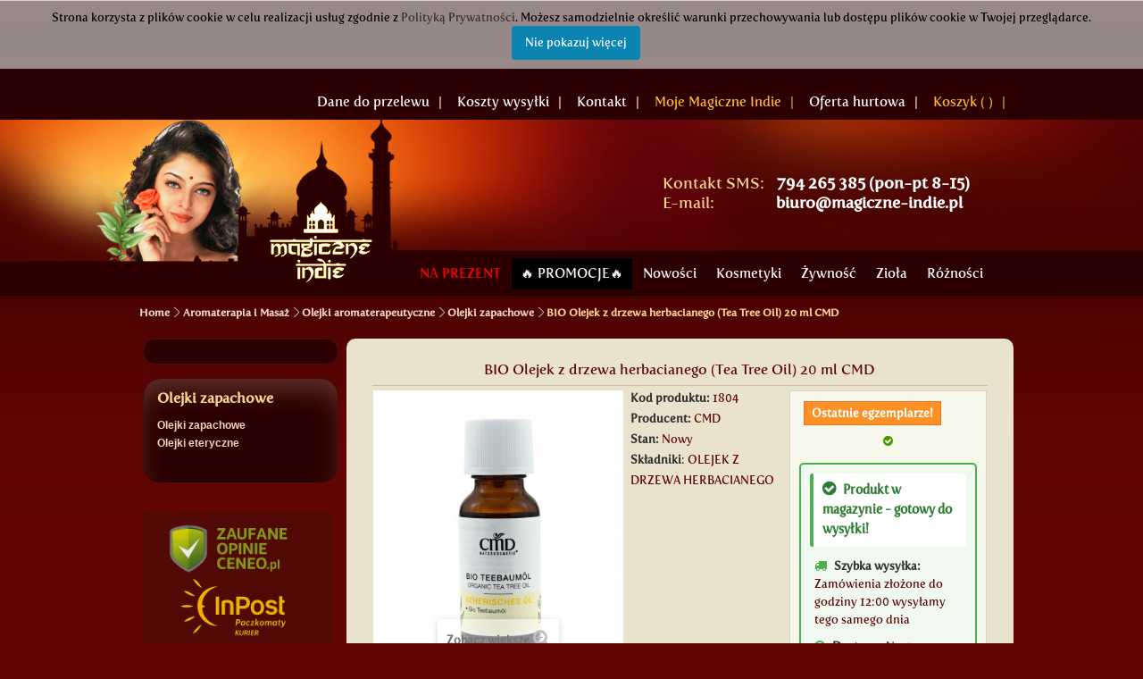

--- FILE ---
content_type: text/html; charset=utf-8
request_url: https://www.magiczne-indie.pl/olejki-zapachowe/1804-bio-olejek-z-drzewa-herbacianego-tea-tree-oil-20-ml-cmd.html
body_size: 23113
content:

<!DOCTYPE HTML>
<!--[if lt IE 7]> <html class="no-js lt-ie9 lt-ie8 lt-ie7 " lang="pl"><![endif]-->
<!--[if IE 7]><html class="no-js lt-ie9 lt-ie8 ie7" lang="pl"><![endif]-->
<!--[if IE 8]><html class="no-js lt-ie9 ie8" lang="pl"><![endif]-->
<!--[if gt IE 8]> <html class="no-js ie9" lang="pl"><![endif]-->
<html lang="pl">
	<head>

		<meta charset="utf-8" />
		<title>BIO Olejek z drzewa herbacianego (Tea Tr... | Magiczne Indie</title>
		
<script data-keepinline="true">
    var ajaxGetProductUrl = '//www.magiczne-indie.pl/module/cdc_googletagmanager/async';

/* datalayer */
dataLayer = window.dataLayer || [];
    let cdcDatalayer = {"pageCategory":"product","event":"view_item","ecommerce":{"currency":"PLN","items":[{"item_name":"BIO Olejek z drzewa herbacianego (Tea Tree Oil) 20 ml CMD","item_id":"1804","price":"46.47","price_tax_exc":"37.78","item_brand":"CMD","item_category":"Aromaterapia i Masaz","item_category2":"Olejki aromaterapeutyczne","item_category3":"Olejki zapachowe","quantity":1}],"value":46.47},"google_tag_params":{"ecomm_pagetype":"product","ecomm_prodid":"1804","ecomm_totalvalue":46.47,"ecomm_category":"Aromaterapia i Masaz/Olejki aromaterapeutyczne/Olejki zapachowe","ecomm_totalvalue_tax_exc":37.78}};
    dataLayer.push(cdcDatalayer);

/* call to GTM Tag */
(function(w,d,s,l,i){w[l]=w[l]||[];w[l].push({'gtm.start':
new Date().getTime(),event:'gtm.js'});var f=d.getElementsByTagName(s)[0],
j=d.createElement(s),dl=l!='dataLayer'?'&l='+l:'';j.async=true;j.src=
'https://www.googletagmanager.com/gtm.js?id='+i+dl;f.parentNode.insertBefore(j,f);
})(window,document,'script','dataLayer','GTM-MZQ73W5');

/* async call to avoid cache system for dynamic data */
var cdcgtmreq = new XMLHttpRequest();
cdcgtmreq.onreadystatechange = function() {
    if (cdcgtmreq.readyState == XMLHttpRequest.DONE ) {
        if (cdcgtmreq.status == 200) {
          	var datalayerJs = cdcgtmreq.responseText;
            try {
                var datalayerObj = JSON.parse(datalayerJs);
                dataLayer = dataLayer || [];
                dataLayer.push(datalayerObj);
            } catch(e) {
               console.log("[CDCGTM] error while parsing json");
            }

                    }
        dataLayer.push({
          'event': 'datalayer_ready'
        });
    }
};
cdcgtmreq.open("GET", "//www.magiczne-indie.pl/module/cdc_googletagmanager/async?action=user" /*+ "?" + new Date().getTime()*/, true);
cdcgtmreq.setRequestHeader('X-Requested-With', 'XMLHttpRequest');
cdcgtmreq.send();
</script>
		<meta name="description" content="

Delikatna pielęgnacja paznokci i naskórka.




Ze specjalnym pędzelkiem, aby zachować odpowiednią higienę ✓ Darmowa dostawa od 99 zł ✓ Dostawa 24h" />
		<meta name="generator" content="PrestaShop" />
		
		<meta name="robots" content="index, follow, max-image-preview:large, max-snippet:-1, max-video-preview:-1" />
		<meta name="googlebot" content="index, follow" />
		<meta name="bingbot" content="index, follow" />
		<meta name="viewport" content="width=device-width, minimum-scale=0.25, maximum-scale=1.6, initial-scale=1.0" /> 
		<meta name="mobile-web-app-capable" content="yes" />
		<meta name="google-site-verification" content="OqGtn2J8Y0qoxW03ijE8iSqgCzE85z8N0cP2YXstExo" />
		<link rel="icon" type="image/vnd.microsoft.icon" href="/img/favicon-1.ico?1744388051" />
		<link rel="shortcut icon" type="image/x-icon" href="/img/favicon-1.ico?1744388051" />
		
		
		<meta property="og:type" content="product" />
		<meta property="og:title" content="BIO Olejek z drzewa herbacianego (Tea Tr... | Magiczne Indie" />
		<meta property="og:description" content="

Delikatna pielęgnacja paznokci i naskórka.




Ze specjalnym pędzelkiem, aby zachować odpowiednią higienę ✓ Darmowa dostawa od 99 zł ✓ Dostawa 24h" />
		<meta property="og:url" content="/olejki-zapachowe/1804-bio-olejek-z-drzewa-herbacianego-tea-tree-oil-20-ml-cmd.html" />
		<meta property="og:site_name" content="Magiczne Indie" />
				<meta property="og:image" content="https://www.magiczne-indie.pl/13071-large_default/bio-olejek-z-drzewa-herbacianego-tea-tree-oil-20-ml-cmd.jpg" />
				
		
		<meta name="twitter:card" content="summary_large_image" />
		<meta name="twitter:title" content="BIO Olejek z drzewa herbacianego (Tea Tr... | Magiczne Indie" />
		<meta name="twitter:description" content="

Delikatna pielęgnacja paznokci i naskórka.




Ze specjalnym pędzelkiem, aby zachować odpowiednią higienę ✓ Darmowa dostawa od 99 zł ✓ Dostawa 24h" />
		
		
											<link rel="canonical" href="/olejki-zapachowe/1804-bio-olejek-z-drzewa-herbacianego-tea-tree-oil-20-ml-cmd.html" />
		
		
				
			<link rel="stylesheet" href="https://www.magiczne-indie.pl/themes/magiczne2015/cache/v_1000_71dfdd7fc3f9091215c6289b5a7e7b47_all.css" type="text/css" media="all" />
			<link rel="stylesheet" href="https://www.magiczne-indie.pl/themes/magiczne2015/cache/v_1000_c30df147af43251fe2e8c658bc6359a3_print.css" type="text/css" media="print" />
		<script type="text/javascript">
var CUSTOMIZE_TEXTFIELD = 1;
var FancyboxI18nClose = 'Zamknij';
var FancyboxI18nNext = 'Następny';
var FancyboxI18nPrev = 'Poprzedni';
var PS_CATALOG_MODE = false;
var added_to_wishlist = 'Dodany do ulubionych.';
var ajax_allowed = true;
var ajaxsearch = false;
var allowBuyWhenOutOfStock = false;
var attribute_anchor_separator = '';
var attributesCombinations = [];
var availableLaterValue = '';
var availableNowValue = '';
var baseDir = 'https://www.magiczne-indie.pl/';
var baseUri = 'https://www.magiczne-indie.pl/';
var blocksearch_type = 'block';
var contentOnly = false;
var currencyBlank = 1;
var currencyFormat = 2;
var currencyRate = 1;
var currencySign = 'zł';
var currentDate = '2026-01-24 08:48:34';
var customerGroupWithoutTax = false;
var customizationFields = false;
var customizationIdMessage = 'Dostosowywanie #';
var default_eco_tax = 0;
var delete_txt = 'Usuń';
var displayList = false;
var displayPrice = 0;
var doesntExist = 'Produkt nie jest dostępny w wybranym modelu. Proszę wybrać inny.';
var doesntExistNoMore = 'Ten produkt nie występuje już w magazynie';
var doesntExistNoMoreBut = 'w tej opcji ale jest dostępny jako';
var ecotaxTax_rate = 0;
var favorite_products_id_product = 1804;
var favorite_products_url_add = 'https://www.magiczne-indie.pl/module/favoriteproducts/actions?process=add';
var favorite_products_url_remove = 'https://www.magiczne-indie.pl/module/favoriteproducts/actions?process=remove';
var fieldRequired = 'Wypełnij proszę wszystkie wymagane pola, potem zapisz zmiany.';
var freeProductTranslation = 'Za darmo!';
var freeShippingTranslation = 'Darmowa wysyłka!';
var generated_date = 1769240914;
var group_reduction = 0;
var idDefaultImage = 13071;
var id_lang = 4;
var id_product = 1804;
var img_dir = 'https://www.magiczne-indie.pl/themes/magiczne2015/img/';
var img_prod_dir = 'https://www.magiczne-indie.pl/img/p/';
var img_ps_dir = 'https://www.magiczne-indie.pl/img/';
var instantsearch = false;
var isGuest = 0;
var isLogged = 0;
var jqZoomEnabled = false;
var loggin_required = 'Musisz być zalogowany aby zarządzać ulubionymi.';
var maxQuantityToAllowDisplayOfLastQuantityMessage = 2;
var minimalQuantity = 1;
var mywishlist_url = 'https://www.magiczne-indie.pl/module/blockwishlist/mywishlist';
var ndxotpMode = 'normal';
var noTaxForThisProduct = false;
var oosHookJsCodeFunctions = [];
var page_name = 'product';
var placeholder_blocknewsletter = 'Wpisz swój e-mail';
var priceDisplayMethod = 0;
var priceDisplayPrecision = 2;
var productAvailableForOrder = true;
var productBasePriceTaxExcl = 37.782;
var productBasePriceTaxExcluded = 37.782;
var productHasAttributes = false;
var productPrice = 46.47;
var productPriceTaxExcluded = 37.782;
var productPriceWithoutReduction = 46.47186;
var productReference = '1804';
var productShowPrice = true;
var productUnitPriceRatio = 0;
var product_fileButtonHtml = 'Wybierz plik';
var product_fileDefaultHtml = 'Nie wybrano pliku';
var product_specific_price = [];
var quantitiesDisplayAllowed = false;
var quantityAvailable = 0;
var quickView = false;
var reduction_percent = 0;
var reduction_price = 0;
var removingLinkText = 'usuń ten produkt z koszyka';
var roundMode = 2;
var specific_currency = false;
var specific_price = 0;
var static_token = '96782cf1b492e573e83d04f3a309e9a4';
var stgrecaptcha = {"invisible_v2":"0","site_key":"6LdiE6MUAAAAAPSI1BA3FDyYdrf9kQsmlkoAuDtW","login_attempts":"5","theme":"light","type":"image","size":"normal","lang":"pl","logged_in":"0","no_connect":"0","news_delay":"1","login":{"enabled":"0","selector":"body#authentication #login_form .submit","html":"<div class=\"stgr_login stgr_box form-group required\"><label>Captcha <sup>*<\/sup><\/label><div class=\"g-recaptcha\"><\/div><\/div>","append":"1"},"register":{"enabled":"1","selector":"body.authentication #account-creation_form .submit","html":"<div class=\"stgr_register stgr_box form-group required\"><label>Captcha <sup>*<\/sup><\/label><div class=\"g-recaptcha\"><\/div><\/div>","append":"1"},"contact":{"enabled":"1","selector":".contact-form-box .col-md-3","html":"<div class=\"stgr_contact stgr_box form-group required\"><label>Captcha <sup>*<\/sup><\/label><div class=\"g-recaptcha\"><\/div><\/div>","append":"0"},"opclogin":{"enabled":0,"selector":"body#order-opc #login_form .submit","html":"<div class=\"stgr_opclogin stgr_box form-group required\"><label>Captcha <sup>*<\/sup><\/label><div class=\"g-recaptcha\"><\/div><\/div>","append":"1"},"opcregister":{"enabled":0,"selector":"#new_account_form .submit","html":"<div class=\"stgr_opcregister stgr_box form-group required\"><label>Captcha <sup>*<\/sup><\/label><div class=\"g-recaptcha\"><\/div><\/div>","append":"1"},"stnewsletter":{"enabled":"0","selector":".st_news_letter_form","html":"<div class=\"stgr_stnewsletter stgr_box mar_t4\"><div class=\"g-recaptcha\"><\/div><\/div>","append":"0"},"blocknewsletter":{"enabled":"0","selector":"button[name=\"submitNewsletter\"]","html":"<br \/><div class=\"stgr_blocknewsletter stgr_box\"><div class=\"g-recaptcha\"><\/div><\/div>","append":"8"},"productcomments":{"enabled":"0","selector":"#new_comment_form_footer","html":"<div class=\"stgr_productcomments stgr_box\"><label>Captcha <sup>*<\/sup><\/label><div class=\"g-recaptcha\"><\/div><\/div>","append":"1"},"stblogcomments":{"enabled":"0","selector":"form[name=st_blog_comment_form] #comment_textarea","html":"<div class=\"stgr_stblogcomments stgr_box form-group\"><div class=\"g-recaptcha\"><\/div><\/div>","append":"1"},"forms":{"login":{"id":"login","val":1,"name":"Login form"},"register":{"id":"register","val":1,"name":"Register form"},"contact":{"id":"contact","val":1,"name":"Contact form"},"opclogin":{"id":"opclogin","val":1,"name":"One page checkout Login form (Does not support Invisible\u00a0reCAPTCHA)"},"opcregister":{"id":"opcregister","val":1,"name":"One page checkout register form (Does not support Invisible\u00a0reCAPTCHA)"},"stnewsletter":{"id":"stnewsletter","val":1,"name":"Newsletter popup"},"blocknewsletter":{"id":"blocknewsletter","val":1,"name":"Block newsletter"},"productcomments":{"id":"productcomments","val":1,"name":"Product comments"},"stblogcomments":{"id":"stblogcomments","val":1,"name":"Blog comments"}}};
var stock_management = 1;
var taxRate = 23;
var token = '96782cf1b492e573e83d04f3a309e9a4';
var uploading_in_progress = 'Przesyłanie w toku, proszę czekać ...';
var usingSecureMode = true;
var wishlistProductsIds = false;
</script>

		<script type="text/javascript" src="/js/jquery/jquery-1.11.0.min.js"></script>
		<script type="text/javascript" src="/js/jquery/jquery-migrate-1.2.1.min.js"></script>
		<script type="text/javascript" src="/js/jquery/plugins/jquery.easing.js"></script>
		<script type="text/javascript" src="/js/jquery/plugins/jquery.sticky.js"></script>
		<script type="text/javascript" src="/js/tools.js"></script>
		<script type="text/javascript" src="/themes/magiczne2015/js/global.js"></script>
		<script type="text/javascript" src="/themes/magiczne2015/js/autoload/10-bootstrap.min.js"></script>
		<script type="text/javascript" src="/themes/magiczne2015/js/autoload/15-jquery.total-storage.min.js"></script>
		<script type="text/javascript" src="/themes/magiczne2015/js/autoload/15-jquery.uniform-modified-pts.js"></script>
		<script type="text/javascript" src="/themes/magiczne2015/js/autoload/bootstrap-select.min.js"></script>
		<script type="text/javascript" src="/js/jquery/plugins/fancybox/jquery.fancybox.js"></script>
		<script type="text/javascript" src="/js/jquery/plugins/jquery.idTabs.js"></script>
		<script type="text/javascript" src="/js/jquery/plugins/jquery.scrollTo.js"></script>
		<script type="text/javascript" src="/js/jquery/plugins/jquery.serialScroll.js"></script>
		<script type="text/javascript" src="/js/jquery/plugins/bxslider/jquery.bxslider.js"></script>
		<script type="text/javascript" src="/themes/magiczne2015/js/product.js"></script>
		<script type="text/javascript" src="/js/jquery/plugins/jquery.cooki-plugin.js"></script>
		<script type="text/javascript" src="/modules/pagecache/views/js/pagecache.js"></script>
		<script type="text/javascript" src="/themes/magiczne2015/js/modules/blockcart/ajax-cart.js"></script>
		<script type="text/javascript" src="/modules/favoriteproducts/favoriteproducts.js"></script>
		<script type="text/javascript" src="/themes/magiczne2015/js/modules/blocknewsletter/blocknewsletter.js"></script>
		<script type="text/javascript" src="/themes/magiczne2015/js/modules/productscategory/js/productscategory.js"></script>
		<script type="text/javascript" src="/themes/magiczne2015/js/modules/mailalerts/mailalerts.js"></script>
		<script type="text/javascript" src="/themes/magiczne2015/js/modules/crossselling/js/crossselling.js?v=20250102_swiper"></script>
		<script type="text/javascript" src="/themes/magiczne2015/js/modules/blockwishlist/js/ajax-wishlist.js"></script>
		<script type="text/javascript" src="/modules/steasytabs/views/js/steasytabs.js"></script>
		<script type="text/javascript" src="/themes/magiczne2015/js/tools/treeManagement.js"></script>
		<script type="text/javascript" src="/modules/pm_advancedtopmenu/js/pm_advancedtopmenu.js"></script>
		<script type="text/javascript" src="/js/jquery/plugins/autocomplete/jquery.autocomplete.js"></script>
		<script type="text/javascript" src="/modules/scrolltop/scrolltop.js"></script>
		<script type="text/javascript" src="/modules/stgrecaptcha/views/js/stgrecaptcha.js"></script>
		<script type="text/javascript" src="/modules/homecomments/views/js/jquery/jquery.rating.pack.js"></script>
		<script type="text/javascript" src="/modules/homecomments/views/js/homecomments.js"></script>
		<script type="text/javascript" src="/modules/przelewy24/views/js/p24_blik.js"></script>
		<script type="text/javascript" src="/modules/cdc_googletagmanager/views/js/ajaxdatalayer.js"></script>
		<script type="text/javascript" src="/modules/oneallsociallogin/views/js/oneallsociallogin.js"></script>
		<script type="text/javascript" src="/modules/ndxotp/views/js/otp.js"></script>
		<script type="text/javascript" src="/modules/paynow/views/js/front.js"></script>
		<script type="text/javascript" src="/js/jquery/plugins/jquery.hoverIntent.js"></script>
	

<link rel="stylesheet" href="https://cdn.jsdelivr.net/npm/swiper@11/swiper-bundle.min.css" type="text/css" media="all" />
<script type="text/javascript" src="https://cdn.jsdelivr.net/npm/swiper@11/swiper-bundle.min.js"></script>

<script type="text/javascript" src="https://www.magiczne-indie.pl/themes/magiczne2015/js//jquery.idTabs.min.js"></script>
		<script type="text/javascript">
pcRunDynamicModulesJs = function() {
// Autoconf - 2019-05-18T23:42:20+02:00
// favoriteproducts
$('#favoriteproducts_block_extra_add').click(function () {
    $.ajax({
        url: favorite_products_url_add + '&rand=' + new Date().getTime()
        , type: "POST"
        , headers: {
            "cache-control": "no-cache"
        }
        , data: {
            "id_product": favorite_products_id_product
        }
        , success: function (result) {
            if (result == '0') {
                $('#favoriteproducts_block_extra_add').slideUp(function () {
                    $('#favoriteproducts_block_extra_added').slideDown("slow");
                });

            }
        }
    });
});
$('#favoriteproducts_block_extra_remove').click(function () {
    $.ajax({
        url: favorite_products_url_remove + '&rand=' + new Date().getTime()
        , type: "POST"
        , headers: {
            "cache-control": "no-cache"
        }
        , data: {
            "id_product": favorite_products_id_product
        }
        , success: function (result) {
            if (result == '0') {
                $('#favoriteproducts_block_extra_remove').slideUp(function () {
                    $('#favoriteproducts_block_extra_removed').slideDown("slow");
                });

            }
        }
    });
});
$('#favoriteproducts_block_extra_added').click(function () {
    $.ajax({
        url: favorite_products_url_remove + '&rand=' + new Date().getTime()
        , type: "POST"
        , headers: {
            "cache-control": "no-cache"
        }
        , data: {
            "id_product": favorite_products_id_product
        }
        , success: function (result) {
            if (result == '0') {
                $('#favoriteproducts_block_extra_added').slideUp(function () {
                    $('#favoriteproducts_block_extra_removed').slideDown("slow");
                });

            }
        }
    });
});
$('#favoriteproducts_block_extra_removed').click(function () {
    $.ajax({
        url: favorite_products_url_add + '&rand=' + new Date().getTime()
        , type: "POST"
        , headers: {
            "cache-control": "no-cache"
        }
        , data: {
            "id_product": favorite_products_id_product
        }
        , success: function (result) {
            if (result == '0') {
                $('#favoriteproducts_block_extra_removed').slideUp(function () {
                    $('#favoriteproducts_block_extra_added').slideDown("slow");
                });

            }
        }
    });
});

$('[rel^=ajax_id_favoriteproduct_]').click(function (e) {
    e.preventDefault();
    var idFavoriteProduct = $(this).attr('rel').replace('ajax_id_favoriteproduct_', '');
    var parent = $(this).parent().parent();

    $.ajax({
        url: favorite_products_url_remove
        , type: "POST"
        , data: {
            'id_product': idFavoriteProduct
            , 'ajax': true
        }
        , success: function (result) {
            if (result == '0') {
                parent.fadeOut("normal", function () {
                    parent.remove();
                });
            }
        }
    });
});
// blockcart
// Force cart to refresh
$.ajax({ type: 'POST', headers: { "cache-control": "no-cache"}, url: baseUri + '?rand=' + new Date().getTime(), async: true, cache: false, dataType: "json", data: 'controller=cart&ajax=true&token=' + static_token, success: function (jsonData) { ajaxCart.updateCart(jsonData);}
});

// productcomments
if ($.fn.rating) $('input.star').rating();
if ($.fn.rating) $('.auto-submit-star').rating();
if ($.fn.fancybox) $('.open-comment-form').fancybox({'hideOnContentClick': false});
// stcompare
$("#rightbar-product_compare").click(function(){sidebarRight('products_compared');return false;});
$('#st-pusher-after,.close_right_side,.side_continue,#st-content-inner-after').click(function(){resetSlidebar();return false;});
// homecomments
if (typeof LinevenHomeComments !== 'undefined') LinevenHomeComments.initialize();
};</script><script type="text/javascript">
    pcStartsWith = function(str, search) {
        return typeof str === 'string' && str.substr(0, search.length) === search;
    };
    processDynamicModules = function(dyndatas) {
        for (var key in dyndatas) {
            if (key=='js') {
                $('body').append(dyndatas[key]);
            }
            else if (pcStartsWith(key, 'dyn')) {
                $('#'+key).replaceWith(dyndatas[key]);
            }
        }
        if (typeof pcRunDynamicModulesJs == 'function') {
            pcRunDynamicModulesJs();
        }
    };
</script>
	<!--[if lt IE 8]>
	<script type="text/javascript" src="https://www.magiczne-indie.pl/modules/pm_advancedtopmenu/js/pm_advancedtopmenuiefix.js"></script>
	<![endif]-->
<!-- /MODULE PM_AdvancedTopMenu || Presta-Module.com --><style>.stgr_register .g-recaptcha{display:inline-block;}.stgr_productcomments{margin-top:10px;}</style>
 

<!-- MODULE Lineven Home Comments -->
    		<style>
        .lhcom_list_reviews .star_display_off, .star_display_off,
        .lhcom_list_reviews .star_display_on, .star_display_on,
        .lhcom_list_reviews .star_display_half, .star_display_half
            { float: left; width: 18px; height: 18px; overflow: hidden; }

                                    .lhcom_list_reviews .star_display_off,
                    .star_display_off { background: url(https://www.magiczne-indie.pl/modules/homecomments/views/img/rating/stars16.png) no-repeat 0 0 }
                .lhcom_list_reviews .star_display_on,
                    .star_display_on { background: url(https://www.magiczne-indie.pl/modules/homecomments/views/img/rating/stars16.png) no-repeat 0 -40px }
                .lhcom_list_reviews .star_display_half,
                    .star_display_half { background: url(https://www.magiczne-indie.pl/modules/homecomments/views/img/rating/stars16.png) no-repeat 0 -60px }
                .average_star_position { margin-left: 45px;}
                        #lhcom_post_review .review_form .rating .star-rating,
            #lhcom_post_review .review_form .rating .star-rating a { background: url(https://www.magiczne-indie.pl/modules/homecomments/views/img/rating/stars16.png) no-repeat 0 0 }
            #lhcom_post_review .review_form .alternative_rating { background : url('https://www.magiczne-indie.pl/modules/homecomments/views/img/rating/stars16.png') repeat-x 0 0; }
            #lhcom_post_review .review_form .alternative_rating input:checked + label,
            #lhcom_post_review .review_form .alternative_rating :hover input:checked:hover + label {
                background : url('https://www.magiczne-indie.pl/modules/homecomments/views/img/rating/stars16.png') repeat-x 0 -40px; margin: 0; padding: 0;
            }
            #lhcom_post_review .review_form .alternative_rating:hover input:hover + label {
                background : url('https://www.magiczne-indie.pl/modules/homecomments/views/img/rating/stars16.png') repeat-x 0 -20px; margin: 0; padding: 0;
            }
            </style>
		<!-- MODULE Lineven Home Comments -->

	<script type="text/javascript">
		
		var lineven_hcom = {"prestashop":{"version":"1.6.1.24","major_version":"1.6","shop_name":"Magiczne Indie","shop_uri":"https:\/\/www.magiczne-indie.pl\/","shop_logo":"https:\/\/www.magiczne-indie.pl\/img\/logo.jpg","is_ssl":"1"},"module":{"environment":"PRODUCTION","id":"358","code":"HCOM","name":"homecomments","display_name":"Go Reviews - Reviews, Advices, Ratings, SEO and Google Rich Snippets","is_active":true,"version":"3.1.1","is_debug_mode":0,"is_test_mode":0,"urls":{"service_dispatcher_url":"https:\/\/www.magiczne-indie.pl\/module\/homecomments\/servicedispatcher","service_dispatcher_ssl_url":"https:\/\/www.magiczne-indie.pl\/module\/homecomments\/servicedispatcher","short_url":"modules\/homecomments\/","base_url":"\/modules\/homecomments\/","css_url":"\/modules\/homecomments\/views\/css\/","cart_url":"https:\/\/www.magiczne-indie.pl\/index.php?controller=cart?action=show"},"hook":{"controller_name":"Header","action_name":"index","datas":{"homecomments_ps_js_dir":"\/js\/","homecomments_assets_uri":"https:\/\/www.magiczne-indie.pl\/modules\/homecomments\/","homecomments_icons_model":{"label":"Stars","icon":"stars"},"homecomments_icons_size":"16","homecomments_icons_is_library":0,"homecomments_icons_library":{"on_code":"<i class=\"fa fa-star\"><\/i>","on_color":"#ffdc4f","off_code":"<i class=\"fa fa-star\"><\/i>","off_color":"#d5d5d5","half_code":"<i class=\"fa fa-star-half\"><\/i>","half_color":"#ffdc4f","hover_color":"#23af00"},"homecomments_security_is_google_recaptcha":false,"homecomments_is_post_template_custombox":false,"homecomments_no_index":false}}}};
		
	</script>

<script type="text/javascript">
	(function (d, s, id) {
		var js, fjs = d.getElementsByTagName(s)[0];
		if (d.getElementById(id)) return;
		js = d.createElement(s); js.id = id;
		js.src = "//webep1.com/confirm/order/2039.js";
		fjs.parentNode.insertBefore(js, fjs);
	}(document, 'script', 'webepartners'));
</script><!-- START - Google Remarketing + Dynamic - remarketing Code -->

<script type="text/javascript" data-keepinline="true" async src="https://www.googletagmanager.com/gtag/js?id=1039950472"></script>
<script type="text/javascript" data-keepinline="true">
    window.dataLayer = window.dataLayer || [];

    function gtag(){dataLayer.push(arguments);}
    gtag('js', new Date());
    
    
        
    gtag('config', '1039950472');
    gtag('event', 'page_view', {
        'send_to': '1039950472',
                ecomm_prodid: 'MIPL1804',
                ecomm_pagetype: 'product',
                ecomm_totalvalue: 46.47,
                ecomm_category: 'Olejki zapachowe',
                isSaleItem: false,
                user_id: '700688'                
    });
    
        
</script>

<!-- END - Google Remarketing + Dynamic - remarketing Code -->
<script src="https://mapa.ecommerce.poczta-polska.pl/widget/scripts/ppwidget.js"></script> 


	<script type="text/javascript">
    
		/* OneAll Social Login */
		/* http://docs.oneall.com/plugins/guide/social-login-prestashop/ */
        
		/* Asynchronous Library */      
		var oa = document.createElement('script');
		oa.type = 'text/javascript'; oa.async = true;
		oa.src = '//magiczne-indie-pl.api.oneall.com/socialize/library.js';
		var s = document.getElementsByTagName('script')[0];
		s.parentNode.insertBefore(oa, s);
        
		/* Custom Hooks */      
		var _oneall = _oneall || [];                
		$(document).ready(function() {  
			if (typeof oneallsociallogin !== 'undefined') {
								oneallsociallogin (_oneall, ["facebook","google"], '0', 'Connect with:');
							} else {
				throw new Error("OneAll Social Login is not correctly installed, the required file oneallsocialogin.js is not included.");
			}
		});         
	</script>






		<link rel="stylesheet" href="https://fonts.googleapis.com/css?family=Open+Sans:300,600&amp;subset=latin,latin-ext" type="text/css" media="all" />
		<!--[if IE 8]>
		<script src="https://oss.maxcdn.com/libs/html5shiv/3.7.0/html5shiv.js"></script>
		<script src="https://oss.maxcdn.com/libs/respond.js/1.3.0/respond.min.js"></script>
		<![endif]-->
        
            <!-- Google tag (gtag.js) -->
            <script async src="https://www.googletagmanager.com/gtag/js?id=AW-1039950472"></script>
            <script>
                window.dataLayer = window.dataLayer || [];
                function gtag(){dataLayer.push(arguments);}
                gtag('js', new Date());

                gtag('config', 'AW-1039950472');
            </script>
        
		
			<!-- Clarity tracking code for https://www.magiczne-indie.pl/ -->
			<!-- [PERF_MOBILE] - Delay Clarity initialization to prevent blocking user interactions -->
			<script>
				(function() {
					// Initialize Clarity only after page is fully loaded and idle
					function initClarity() {
						(function(c,l,a,r,i,t,y){
							c[a]=c[a]||function(){(c[a].q=c[a].q||[]).push(arguments)};
							t=l.createElement(r);t.async=1;t.src="https://www.clarity.ms/tag/"+i+"?ref=bwt";
							y=l.getElementsByTagName(r)[0];y.parentNode.insertBefore(t,y);
						})(window, document, "clarity", "script", "thqkbippjc");
					}
					
					// Use requestIdleCallback if available (modern browsers)
					if (window.requestIdleCallback) {
						requestIdleCallback(initClarity, { timeout: 2000 });
					} else {
						// Fallback: delay initialization after page load
						if (document.readyState === 'complete') {
							setTimeout(initClarity, 1500);
						} else {
							window.addEventListener('load', function() {
								setTimeout(initClarity, 1500);
							});
						}
					}
				})();
			</script>
		
		
		<script type="application/ld+json">
		{
			"@context": "https://schema.org",
			"@type": "Organization",
			"name": "Magiczne Indie",
			"url": "https://www.magiczne-indie.pl/",
			"logo": {
				"@type": "ImageObject",
				"url": "https://www.magiczne-indie.pl/img/logo.png"
			}
		}
		</script>
		<script type="application/ld+json">
		{
			"@context": "https://schema.org",
			"@type": "WebSite",
			"name": "Magiczne Indie",
			"url": "https://www.magiczne-indie.pl/"
		}
		</script>
		
	</head>
	<body id="product" class="product product-1804 product-bio-olejek-z-drzewa-herbacianego-tea-tree-oil-20-ml-cmd category-410 category-olejki-zapachowe lang_pl">
	
<!-- Google Tag Manager (noscript) -->
<noscript><iframe src="https://www.googletagmanager.com/ns.html?id=GTM-MZQ73W5"
height="0" width="0" style="display:none;visibility:hidden"></iframe></noscript>
<!-- End Google Tag Manager (noscript) -->

	<script type="text/javascript" src="/cookiesinfo.js"></script>


    		











	<div class="nav">
		<div class="container">
			<div class="row">
				<nav><div id="dyn14" class="dynhook pc_displayNav_22" data-module="22" data-hook="displayNav" data-hooktype="m" data-hookargs=""><div class="loadingempty"></div><!-- Block user information module NAV  -->

	
		
	


	
		
			
		
	
		
			
		
	

<!-- /Block usmodule NAV -->
</div><div class="header_user_info basket">
	<a href="#" >Koszyk  (
		<span class="ajax_cart_quantity"></span>
		)</a>
	<span class="basket_img" ></span>
</div>

<div class="header_user_info">
	<a href="https://www.magiczne-indie.pl/content/17-hurtownia-kosmetykow" >Oferta hurtowa</a>
</div>
<div class="header_user_info my_magical_india">
	<a href="https://www.magiczne-indie.pl/moje-konto" >Moje Magiczne Indie</a>
	<span class="magical_india_img" ></span>
</div>
<div class="header_user_info">
	<a href="https://www.magiczne-indie.pl/contact" >Kontakt</a>
</div>


<div class="header_user_info">
	<a href="https://www.magiczne-indie.pl/content/1-koszt-wysylki-i-czas-dostawy" >Koszty wysyłki</a>
</div>
<div class="header_user_info">
	<a href="https://www.magiczne-indie.pl/content/5-dane-do-przelewu" >Dane do przelewu</a>
</div>


</nav>
			</div>
		</div>
	</div>
		<div id="page">
			<div class="header-container">
				<header id="header">
					<div class="banner">
						<div class="container">
							<div class="row">
								
							</div>
						</div>
					</div>

					<div>
						<div class="container">
							<div class="row">
								<div id="header_logo">
									<a href="https://www.magiczne-indie.pl/" title="Magiczne Indie">
										<img class="logo img-responsive" src="https://www.magiczne-indie.pl/img/logo.png" alt="Magiczne Indie"/>
									</a>
								</div>
								<div class="orderbyphone" style="margin-bottom:10px;">
									<div class="belowTopMenuRht">
										<div class="belowTopMenuRhtFst">Kontakt SMS: <span class="belowTopMenuRhtLst">794 265 385 (pon-pt 8-15)</span><br />
											E-mail: <span class="belowTopMenuRhtLst" style="margin-left: 55px">biuro@magiczne-indie.pl</span><br />


										</div>

									</div>
								</div>
								<div id="dyn0" class="dynhook pc_displayTop_22" data-module="22" data-hook="displayTop" data-hooktype="m" data-hookargs=""><div class="loadingempty"></div>
<!-- Block user information module HEADER -->


	
		
		
	
	
		
		
			
			
		
			
		
	

<!-- /Block user information module HEADER -->
</div><!-- MODULE Block cart -->
    

























    <div class="cart_block exclusive">
        <div class="arrow-up_cart_block"></div>
        <div class="block_content">
            <!-- block list of products -->
            <div class="cart_block_list">
                                <p class="cart_block_no_products">
                    Brak produktów
                </p>
                                <div class="cart-prices">
                    <!--<div class="cart-prices-line first-line">
                            <span class="price cart_block_shipping_cost ajax_cart_shipping_cost"> Koszt dostawy ustalany w ostatnim kroku zamówienia





            </span>
            <span>
                    Wysyłka
            </span>
    </div>
                                                                    <div class="cart-prices-line">
                                    <span class="price cart_block_tax_cost ajax_cart_tax_cost">0,00 zł</span>
                                    <span>Podatek</span>
                            </div>
                                        
                    
                                                <p>
                                                    Podane ceny są cenami brutto
                                                </p>
                                        -->

                    <div class="order_cart_price col-xs-12">
                        <a href="https://www.magiczne-indie.pl/index.php?controller=order">Zmień produkty</a><br>
                        <a href="https://www.magiczne-indie.pl/index.php?controller=order">Dodaj kupon rabatowy</a><br>
                    </div>
                    <div class="order_cart_price col-xs-9">
                        <span>Razem:&nbsp;&nbsp;&nbsp;&nbsp;&nbsp;&nbsp;&nbsp;<span class="ajax_block_cart_total">0,00 zł</span></span>


                    </div>
                    <div class="col-xs-3">
                        <a id="button_order_cart" class="btn btn-default button button-small" href="https://www.magiczne-indie.pl/index.php?controller=order" title="Realizuj zamówienie" rel="nofollow">
                            <span>
                                Zamawiam
                            </span>
                        </a>
                    </div>
                </div>



            </div>
        </div>
    </div><!-- .cart_block -->

    

    <div id="layer_cart">
        <div class="clearfix">
            <div class="layer_cart_product col-xs-12 col-md-6">
                <span class="cross" title="Zamknij okno"></span>
                <h2>
                    <i class="icon-ok"></i>Produkt dodany poprawnie do Twojego koszyka
                </h2>
                <div class="product-image-container layer_cart_img">
                </div>
                <div class="layer_cart_product_info">
                    <span id="layer_cart_product_title" class="product-name"></span>
                    <span id="layer_cart_product_attributes"></span>
                    <div>
                        <strong class="dark">Ilość</strong>
                        <span id="layer_cart_product_quantity"></span>
                    </div>
                    <div>
                        <strong class="dark">Razem</strong>
                        <span id="layer_cart_product_price"></span>
                    </div>
                </div>
            </div>
            <div class="layer_cart_cart col-xs-12 col-md-6">
                <h2>
                    <!-- Plural Case [both cases are needed because page may be updated in Javascript] -->
                    <span class="ajax_cart_product_txt_s  unvisible">
                        Ilość produktów w Twoim koszyku: <span class="ajax_cart_quantity">0</span>.
                    </span>
                    <!-- Singular Case [both cases are needed because page may be updated in Javascript] -->
                    <span class="ajax_cart_product_txt ">
                        Jest 1 produkt w Twoim koszyku.
                    </span>
                </h2>

                <div class="layer_cart_row">
                    <strong class="dark">
                        Razem produkty:
                                                                                    (brutto)
                                                                        </strong>
                    <span class="ajax_block_products_total">
                                            </span>
                </div>

                                <div class="layer_cart_row">
                    <strong class="dark">
                Dostawa:&nbsp;(brutto)            </strong>
            <span class="ajax_cart_shipping_cost2"> Koszt dostawy ustalany w ostatnim kroku zamówienia





            </span>
        </div>
                <div class="layer_cart_row">
            <strong class="dark">
                Razem
                                                            (brutto)
                                                </strong>
            <span class="ajax_block_cart_total">
                            </span>
        </div>
        <div class="button-container">
            <span class="continue btn btn-default button exclusive-medium" title="Kontynuuj zakupy">
                <span>
                    <i class="icon-chevron-left left"></i>Kontynuuj zakupy
                </span>
            </span>
            <a class="btn btn-default button button-medium"	href="https://www.magiczne-indie.pl/index.php?controller=order" title="Przejdź do realizacji zamówienia" rel="nofollow">
                <span>
                    Przejdź do realizacji zamówienia<i class="icon-chevron-right right"></i>
                </span>
            </a>
        </div>
    </div>
</div>
<div class="crossseling"></div>
</div> <!-- #layer_cart -->
<div class="layer_cart_overlay"></div>

<!-- /MODULE Block cart -->


<!-- MODULE PM_AdvancedTopMenu || Presta-Module.com -->
<!--</div><div class="clear"></div>-->
<div id="sticky">
	<div id="stickyinner">
<div id="adtm_menu" class="container">
<div id="adtm_menu_inner" class="clearfix">
<ul id="menu">
	<li class="li-niveau1 advtm_menu_toggle">
		<a class="a-niveau1 adtm_toggle_menu_button"><span class="advtm_menu_span adtm_toggle_menu_button_text">Menu</span></a>
	</li>
<li class="li-niveau1 advtm_menu_14 "><a href="https://www.magiczne-indie.pl/458-na-wyjatkowy-prezent" title="NA PREZENT"  class=" a-niveau1"><span class="advtm_menu_span advtm_menu_span_14">NA PREZENT</span></a></li>
<li class="li-niveau1 advtm_menu_6 "><a href="/promocje" title="🔥 PROMOCJE🔥"  class=" a-niveau1"><span class="advtm_menu_span advtm_menu_span_6">🔥 PROMOCJE🔥</span></a></li>
<li class="li-niveau1 advtm_menu_5 "><a href="/nowe-produkty" title="Nowości"  class=" a-niveau1"><span class="advtm_menu_span advtm_menu_span_5">Nowości</span></a></li>
<li class="li-niveau1 advtm_menu_1  sub"><a href="https://www.magiczne-indie.pl/8-kosmetyki" title="Kosmetyki"  class=" a-niveau1"><span class="advtm_menu_span advtm_menu_span_1">Kosmetyki</span><!--[if gte IE 7]><!--></a><!--<![endif]-->
<!--[if lte IE 6]><table><tr><td><![endif]-->
	<div class="adtm_sub">
				<table class="columnWrapTable"><tr>
									<td class="adtm_column_wrap_td advtm_column_wrap_td_1">
				<div class="adtm_column_wrap advtm_column_wrap_1">
								<div class="adtm_column_wrap_sizer">&nbsp;</div>
																											<div class="adtm_column adtm_column_1">
						<span class="column_wrap_title"><a href="https://www.magiczne-indie.pl/45-kosmetyki-do-twarzy" title="Do twarzy"  class="">Do twarzy</a></span>																			<ul class="adtm_elements adtm_elements_1">
																								<li><a href="https://www.magiczne-indie.pl/94-kremy-i-serum" title="Kremy i serum"  class="">Kremy i serum</a></li>
																																<li><a href="https://www.magiczne-indie.pl/115-olejki-i-wody-kwiatowe" title="Olejki i wody kwiatowe"  class="">Olejki i wody kwiatowe</a></li>
																																<li><a href="https://www.magiczne-indie.pl/209-olejki-do-nosa" title="Olejki do nosa"  class="">Olejki do nosa</a></li>
																																<li><a href="https://www.magiczne-indie.pl/67-maseczki-do-twarzy" title="Maseczki"  class="">Maseczki</a></li>
																																<li><a href="https://www.magiczne-indie.pl/103-zele-i-toniki-do-mycia-twarzy" title="Żele i toniki do mycia twarzy"  class="">Żele i toniki do mycia twarzy</a></li>
																																<li><a href="https://www.magiczne-indie.pl/68-pilingi" title="Pilingi"  class="">Pilingi</a></li>
																																<li><a href="https://www.magiczne-indie.pl/99-pielegnacja-okolic-oczu-" title="Pielęgnacja okolic oczu "  class="">Pielęgnacja okolic oczu </a></li>
																																<li><a href="https://www.magiczne-indie.pl/93-szminki-i-pomadki" title="Szminki i pomadki"  class="">Szminki i pomadki</a></li>
																						</ul>
												</div>
											
																											<div class="adtm_column adtm_column_9">
						<span class="column_wrap_title"><a href="https://www.magiczne-indie.pl/37-do-ciala" title="Do ciała"  class="">Do ciała</a></span>																			<ul class="adtm_elements adtm_elements_9">
																								<li><a href="https://www.magiczne-indie.pl/46-kosmetyki-do-kapieli" title="Do kąpieli"  class="">Do kąpieli</a></li>
																																<li><a href="https://www.magiczne-indie.pl/179-olejki-do-ciala" title="Olejki do ciała"  class="">Olejki do ciała</a></li>
																																<li><a href="https://www.magiczne-indie.pl/64-balsamy-i-masla" title="Balsamy i masła"  class="">Balsamy i masła</a></li>
																																<li><a href="https://www.magiczne-indie.pl/48-masci" title="Maści"  class="">Maści</a></li>
																																<li><a href="https://www.magiczne-indie.pl/65-kosmetyki-do-masazu" title="Do masażu"  class="">Do masażu</a></li>
																						</ul>
												</div>
											
												</div>
				</td>
												<td class="adtm_column_wrap_td advtm_column_wrap_td_6">
				<div class="adtm_column_wrap advtm_column_wrap_6">
								<div class="adtm_column_wrap_sizer">&nbsp;</div>
																											<div class="adtm_column adtm_column_10">
						<span class="column_wrap_title"><a href="https://www.magiczne-indie.pl/38-kosmetyki-do-wlosow" title="Do włos&oacute;w"  class="">Do włos&oacute;w</a></span>																			<ul class="adtm_elements adtm_elements_10">
																								<li><a href="https://www.magiczne-indie.pl/59-odzywki-do-wlosow" title="Odżywki"  class="">Odżywki</a></li>
																																<li><a href="https://www.magiczne-indie.pl/104-olejki-do-wlosow" title="Olejki do włos&oacute;w"  class="">Olejki do włos&oacute;w</a></li>
																																<li><a href="https://www.magiczne-indie.pl/52-henny-i-farby-do-wlosow" title="Henny i farby do włos&oacute;w"  class="">Henny i farby do włos&oacute;w</a></li>
																																<li><a href="https://www.magiczne-indie.pl/111-stylizacja" title="Stylizacja"  class="">Stylizacja</a></li>
																																<li><a href="https://www.magiczne-indie.pl/58-szampony-do-wlosow" title="Szampony"  class="">Szampony</a></li>
																						</ul>
												</div>
											
																											<div class="adtm_column adtm_column_12">
						<span class="column_wrap_title"><a href="https://www.magiczne-indie.pl/36-higiena-i-akcesoria" title="Higiena i akcesoria"  class="">Higiena i akcesoria</a></span>																			<ul class="adtm_elements adtm_elements_12">
																								<li><a href="https://www.magiczne-indie.pl/57-pasty-do-zebow" title="Pasty do zęb&oacute;w"  class="">Pasty do zęb&oacute;w</a></li>
																																<li><a href="https://www.magiczne-indie.pl/56-mydla-mydelka" title="Mydła, mydełka"  class="">Mydła, mydełka</a></li>
																																<li><a href="https://www.magiczne-indie.pl/101-depilacja-cukrowa" title="Depilacja cukrowa"  class="">Depilacja cukrowa</a></li>
																																<li><a href="https://www.magiczne-indie.pl/183-gabki-i-myjki" title="Gąbki i myjki"  class="">Gąbki i myjki</a></li>
																																<li><a href="https://www.magiczne-indie.pl/186-aluny-potasowe-i-dezodoranty" title="Ałuny potasowe i dezodoranty"  class="">Ałuny potasowe i dezodoranty</a></li>
																																<li><a href="https://www.magiczne-indie.pl/213-grzebienie-do-wlosow" title="Grzebienie do włos&oacute;w"  class="">Grzebienie do włos&oacute;w</a></li>
																																<li><a href="https://www.magiczne-indie.pl/211-do-stop" title="Do st&oacute;p"  class="">Do st&oacute;p</a></li>
																						</ul>
												</div>
											
												</div>
				</td>
												<td class="adtm_column_wrap_td advtm_column_wrap_td_7">
				<div class="adtm_column_wrap advtm_column_wrap_7">
								<div class="adtm_column_wrap_sizer">&nbsp;</div>
																											<div class="adtm_column adtm_column_52">
						<span class="column_wrap_title"><a href="https://www.magiczne-indie.pl/99-pielegnacja-okolic-oczu-" title="Pielęgnacja okolic oczu"  class="">Pielęgnacja okolic oczu</a></span>																		</div>
											
																											<div class="adtm_column adtm_column_41">
						<span class="column_wrap_title"><a href="https://www.magiczne-indie.pl/360-kosmetyki-bio" title="Kosmetyki BIO"  class="">Kosmetyki BIO</a></span>																		</div>
											
																											<div class="adtm_column adtm_column_39">
						<span class="column_wrap_title"><a href="https://www.magiczne-indie.pl/359-dla-mezczyzn" title="Dla Mężczyzn"  class="">Dla Mężczyzn</a></span>																		</div>
											
												</div>
				</td>
							</tr></table>
			</div>
<!--[if lte IE 6]></td></tr></table></a><![endif]-->
</li>
<li class="li-niveau1 advtm_menu_2  sub"><a href="https://www.magiczne-indie.pl/193-zywnosc" title="Żywność"  class=" a-niveau1"><span class="advtm_menu_span advtm_menu_span_2">Żywność</span><!--[if gte IE 7]><!--></a><!--<![endif]-->
<!--[if lte IE 6]><table><tr><td><![endif]-->
	<div class="adtm_sub">
				<table class="columnWrapTable"><tr>
									<td class="adtm_column_wrap_td advtm_column_wrap_td_12">
				<div class="adtm_column_wrap advtm_column_wrap_12">
								<div class="adtm_column_wrap_sizer">&nbsp;</div>
																											<div class="adtm_column adtm_column_23">
						<span class="column_wrap_title"><a href="https://www.magiczne-indie.pl/113-oleje-i-ghee" title="Oleje i Ghee"  class="">Oleje i Ghee</a></span>																		</div>
											
																											<div class="adtm_column adtm_column_24">
						<span class="column_wrap_title"><a href="https://www.magiczne-indie.pl/219-pasty-i-kremy" title="Pasty i kremy"  class="">Pasty i kremy</a></span>																		</div>
											
																											<div class="adtm_column adtm_column_26">
						<span class="column_wrap_title"><a href="https://www.magiczne-indie.pl/196-ryz-kasza-makaron" title="Ryż, kasza, makaron"  class="">Ryż, kasza, makaron</a></span>																		</div>
											
																											<div class="adtm_column adtm_column_29">
						<span class="column_wrap_title"><a href="https://www.magiczne-indie.pl/85-przyprawy-indyjskie" title="Przyprawy"  class="">Przyprawy</a></span>																		</div>
											
																											<div class="adtm_column adtm_column_31">
						<span class="column_wrap_title"><a href="https://www.magiczne-indie.pl/216-superfoods" title="Superfoods"  class="">Superfoods</a></span>																		</div>
											
																											<div class="adtm_column adtm_column_32">
						<span class="column_wrap_title"><a href="https://www.magiczne-indie.pl/223-napoje" title="Napoje"  class="">Napoje</a></span>																		</div>
											
																											<div class="adtm_column adtm_column_33">
						<span class="column_wrap_title"><a href="https://www.magiczne-indie.pl/238-zdrowa-sol" title="Zdrowa s&oacute;l"  class="">Zdrowa s&oacute;l</a></span>																		</div>
											
																											<div class="adtm_column adtm_column_34">
						<span class="column_wrap_title"><a href="https://www.magiczne-indie.pl/278-slodycze-i-przekaski" title="Słodycze i przekąski"  class="">Słodycze i przekąski</a></span>																		</div>
											
												</div>
				</td>
												<td class="adtm_column_wrap_td advtm_column_wrap_td_13">
				<div class="adtm_column_wrap advtm_column_wrap_13">
								<div class="adtm_column_wrap_sizer">&nbsp;</div>
																											<div class="adtm_column adtm_column_28">
						<span class="column_wrap_title"><a href="https://www.magiczne-indie.pl/70-herbaty-indyjskie-yogi-tea-samahan" title="Herbaty Indyjskie"  class="">Herbaty Indyjskie</a></span>																			<ul class="adtm_elements adtm_elements_28">
																								<li><a href="https://www.magiczne-indie.pl/71-herbaty-sypane" title="Herbaty Sypane"  class="">Herbaty Sypane</a></li>
																																<li><a href="https://www.magiczne-indie.pl/72-herbaty-zielone" title="Herbaty Zielone"  class="">Herbaty Zielone</a></li>
																																<li><a href="https://www.magiczne-indie.pl/73-herbaty-dla-kobiet" title="Herbaty dla kobiet"  class="">Herbaty dla kobiet</a></li>
																																<li><a href="https://www.magiczne-indie.pl/81-herbaty-dla-mezczyzn" title="Herbaty Dla mężczyzn"  class="">Herbaty Dla mężczyzn</a></li>
																																<li><a href="https://www.magiczne-indie.pl/82-herbaty-dla-doshy-vata" title="Herbaty Dla Vata"  class="">Herbaty Dla Vata</a></li>
																																<li><a href="https://www.magiczne-indie.pl/83-herbaty-dla-doshy-pitta" title="Herbaty Dla Pitta"  class="">Herbaty Dla Pitta</a></li>
																																<li><a href="https://www.magiczne-indie.pl/84-herbaty-dla-doshy-kapha" title="Herbaty Dla Kapha"  class="">Herbaty Dla Kapha</a></li>
																																<li><a href="https://www.magiczne-indie.pl/74-herbaty-zdrowotne" title="Herbaty Zdrowotne"  class="">Herbaty Zdrowotne</a></li>
																																<li><a href="https://www.magiczne-indie.pl/295-cosmoveda-z-tulsi-moringa-i-innymi-ziolami-indyjskimi" title="Cosmoveda - z Tulsi, Moringą i innymi ziołami indyjskimi"  class="">Cosmoveda - z Tulsi, Moringą i innymi ziołami indyjskimi</a></li>
																																<li><a href="https://www.magiczne-indie.pl/191-numi-organic-tea" title="NUMI Organic Tea"  class="">NUMI Organic Tea</a></li>
																																<li><a href="https://www.magiczne-indie.pl/184-hari-tea" title="Hari Tea"  class="">Hari Tea</a></li>
																																<li><a href="https://www.magiczne-indie.pl/100-pukka" title="PUKKA"  class="">PUKKA</a></li>
																																<li><a href="https://www.magiczne-indie.pl/181-organic-india" title="Organic India"  class="">Organic India</a></li>
																																<li><a href="https://www.magiczne-indie.pl/185-shoti-maa" title="Shoti Maa"  class="">Shoti Maa</a></li>
																																<li><a href="https://www.magiczne-indie.pl/192-yogi-tea" title="Yogi Tea"  class="">Yogi Tea</a></li>
																						</ul>
												</div>
											
												</div>
				</td>
							</tr></table>
			</div>
<!--[if lte IE 6]></td></tr></table></a><![endif]-->
</li>
<li class="li-niveau1 advtm_menu_3  sub"><a href="https://www.magiczne-indie.pl/80-zdrowie" title="Zioła"  class=" a-niveau1"><span class="advtm_menu_span advtm_menu_span_3">Zioła</span><!--[if gte IE 7]><!--></a><!--<![endif]-->
<!--[if lte IE 6]><table><tr><td><![endif]-->
	<div class="adtm_sub">
				<table class="columnWrapTable"><tr>
									<td class="adtm_column_wrap_td advtm_column_wrap_td_5">
				<div class="adtm_column_wrap advtm_column_wrap_5">
								<div class="adtm_column_wrap_sizer">&nbsp;</div>
																											<div class="adtm_column adtm_column_8">
						<span class="column_wrap_title"><a href="https://www.magiczne-indie.pl/92-ajurwedyjskie-ziola" title="Zioła Ajurwedyjskie"  class="">Zioła Ajurwedyjskie</a></span>																			<ul class="adtm_elements adtm_elements_8">
																								<li><a href="https://www.magiczne-indie.pl/241-odpornosc" title="Odporność"  class="">Odporność</a></li>
																																<li><a href="https://www.magiczne-indie.pl/248-oczyszczanie" title="Oczyszczanie"  class="">Oczyszczanie</a></li>
																																<li><a href="https://www.magiczne-indie.pl/242-dla-kobiet" title="Dla Kobiet"  class="">Dla Kobiet</a></li>
																																<li><a href="https://www.magiczne-indie.pl/243-dla-mezczyzn" title="Dla mężczyzn"  class="">Dla mężczyzn</a></li>
																																<li><a href="https://www.magiczne-indie.pl/244-pamiec-i-koncentracja" title="Pamięć i koncentracja"  class="">Pamięć i koncentracja</a></li>
																																<li><a href="https://www.magiczne-indie.pl/245-odchudzanie" title="Odchudzanie"  class="">Odchudzanie</a></li>
																																<li><a href="https://www.magiczne-indie.pl/246-dobre-trawienie" title="Dobre Trawienie"  class="">Dobre Trawienie</a></li>
																																<li><a href="https://www.magiczne-indie.pl/252-zdrowie-psychiczne" title="Zdrowie Psychiczne"  class="">Zdrowie Psychiczne</a></li>
																																<li><a href="https://www.magiczne-indie.pl/247-witalnosc-i-energia" title="Witalność i Energia"  class="">Witalność i Energia</a></li>
																																<li><a href="https://www.magiczne-indie.pl/249-stres" title="Stres"  class="">Stres</a></li>
																																<li><a href="https://www.magiczne-indie.pl/250-przeziebienie" title="Przeziębienie"  class="">Przeziębienie</a></li>
																																<li><a href="https://www.magiczne-indie.pl/251-stawy-miesnie" title="Stawy, mięśnie"  class="">Stawy, mięśnie</a></li>
																																<li><a href="https://www.magiczne-indie.pl/253-nerki-i-uklad-moczowy" title="Nerki i Układ moczowy"  class="">Nerki i Układ moczowy</a></li>
																																<li><a href="https://www.magiczne-indie.pl/254-ochrona-watroby" title="Ochrona Wątroby"  class="">Ochrona Wątroby</a></li>
																						</ul>
												</div>
											
												</div>
				</td>
												<td class="adtm_column_wrap_td advtm_column_wrap_td_14">
				<div class="adtm_column_wrap advtm_column_wrap_14">
								<div class="adtm_column_wrap_sizer">&nbsp;</div>
																											<div class="adtm_column adtm_column_35">
						<span class="column_wrap_title"><a href="https://www.magiczne-indie.pl/55-suplementy" title="Suplementy"  class="">Suplementy</a></span>																			<ul class="adtm_elements adtm_elements_35">
																								<li><a href="https://www.magiczne-indie.pl/385-suplementy-maharishi" title="Suplementy Maharishi"  class="">Suplementy Maharishi</a></li>
																																<li><a href="https://www.magiczne-indie.pl/336-suplementy-dabur" title="Suplementy Dabur"  class="">Suplementy Dabur</a></li>
																																<li><a href="https://www.magiczne-indie.pl/335-suplementy-himalaya-herbals-himalaya-herbs" title="Suplementy Himalaya Herbals, Himalaya Herbs"  class="">Suplementy Himalaya Herbals, Himalaya Herbs</a></li>
																																<li><a href="https://www.magiczne-indie.pl/174-suplementy-organic-india" title="Suplementy Organic India"  class="">Suplementy Organic India</a></li>
																																<li><a href="https://www.magiczne-indie.pl/351-suplementy-cosmoveda" title="Suplementy Cosmoveda"  class="">Suplementy Cosmoveda</a></li>
																																<li><a href="https://www.magiczne-indie.pl/369-suplementy-bio-inne" title="Suplementy BIO Inne"  class="">Suplementy BIO Inne</a></li>
																																<li><a href="https://www.magiczne-indie.pl/461-suplementy-aliness" title="Suplementy Aliness"  class="">Suplementy Aliness</a></li>
																						</ul>
												</div>
											
																											<div class="adtm_column adtm_column_42">
						<span class="column_wrap_title"><a href="https://www.magiczne-indie.pl/366-eliksiry-ziolowe" title="Eliksiry Ziołowe"  class="">Eliksiry Ziołowe</a></span>																		</div>
											
																											<div class="adtm_column adtm_column_43">
						<span class="column_wrap_title"><a href="https://www.magiczne-indie.pl/382-soki-ziolowe" title="Soki Ziołowe"  class="">Soki Ziołowe</a></span>																		</div>
											
												</div>
				</td>
							</tr></table>
			</div>
<!--[if lte IE 6]></td></tr></table></a><![endif]-->
</li>
<li class="li-niveau1 advtm_menu_10  sub"><a href="https://www.magiczne-indie.pl/232-roznosci" title="R&oacute;żności"  class=" a-niveau1"><span class="advtm_menu_span advtm_menu_span_10">R&oacute;żności</span><!--[if gte IE 7]><!--></a><!--<![endif]-->
<!--[if lte IE 6]><table><tr><td><![endif]-->
	<div class="adtm_sub">
				<table class="columnWrapTable"><tr>
									<td class="adtm_column_wrap_td advtm_column_wrap_td_10">
				<div class="adtm_column_wrap advtm_column_wrap_10">
								<div class="adtm_column_wrap_sizer">&nbsp;</div>
																											<div class="adtm_column adtm_column_16">
						<span class="column_wrap_title"><a href="https://www.magiczne-indie.pl/233-aromaterapia-i-masaz" title="Aromaterapia"  class="">Aromaterapia</a></span>																			<ul class="adtm_elements adtm_elements_16">
																								<li><a href="https://www.magiczne-indie.pl/324-kominki-do-olejkow-zapachowych" title="Kominki do olejk&oacute;w zapachowych"  class="">Kominki do olejk&oacute;w zapachowych</a></li>
																																<li><a href="https://www.magiczne-indie.pl/197-kadzidla-indyjskie-tybetanskie-i-japonskie" title="Kadzidła indyjskie, tybetańskie i japońskie"  class="">Kadzidła indyjskie, tybetańskie i japońskie</a></li>
																																<li><a href="https://www.magiczne-indie.pl/371-podstawki-i-kadzielnice" title="Podstawki pod kadzidła"  class="">Podstawki pod kadzidła</a></li>
																																<li><a href="https://www.magiczne-indie.pl/54-olejki-aromaterapeutyczne" title="Olejki aromaterapeutyczne"  class="">Olejki aromaterapeutyczne</a></li>
																																<li><a href="https://www.magiczne-indie.pl/325-odswiezacze-powietrza" title="Odświeżacze powietrza"  class="">Odświeżacze powietrza</a></li>
																																<li><a href="https://www.magiczne-indie.pl/234-swiece-zapachowe-i-swieczniki" title="Świece zapachowe i świeczniki"  class="">Świece zapachowe i świeczniki</a></li>
																																<li><a href="https://www.magiczne-indie.pl/198-perfumy-w-olejku-roll-on-5ml-i-10ml" title="Perfumy w Olejku roll-on 5ml i 10ml"  class="">Perfumy w Olejku roll-on 5ml i 10ml</a></li>
																																<li><a href="https://www.magiczne-indie.pl/240-perfumy-w-balsamie-w-drewnie-lub-kamieniu" title="Perfumy w balsamie (w drewnie lub kamieniu)"  class="">Perfumy w balsamie (w drewnie lub kamieniu)</a></li>
																						</ul>
												</div>
											
												</div>
				</td>
												<td class="adtm_column_wrap_td advtm_column_wrap_td_18">
				<div class="adtm_column_wrap advtm_column_wrap_18">
								<div class="adtm_column_wrap_sizer">&nbsp;</div>
																											<div class="adtm_column adtm_column_51">
						<span class="column_wrap_title"><a href="https://www.magiczne-indie.pl/399-miedziane-naczynia-do-wody" title="Miedziane naczynia do wody"  class="">Miedziane naczynia do wody</a></span>																		</div>
											
																											<div class="adtm_column adtm_column_45">
						<span class="column_wrap_title"><a href="https://www.magiczne-indie.pl/95-akcesoria-do-jogi-i-medytacji" title="Akcesoria do Jogi i Medytacji"  class="">Akcesoria do Jogi i Medytacji</a></span>																		</div>
											
																											<div class="adtm_column adtm_column_46">
						<span class="column_wrap_title"><a href="https://www.magiczne-indie.pl/319-misy-tybetanskie-gongi-dzwonki-i-cymbalki" title="Misy tybetańskie, gongi, dzwonki i cymbałki"  class="">Misy tybetańskie, gongi, dzwonki i cymbałki</a></span>																		</div>
											
																											<div class="adtm_column adtm_column_50">
						<span class="column_wrap_title"><a href="https://www.magiczne-indie.pl/393-figurki-i-ozdoby" title="Figurki i ozdoby"  class="">Figurki i ozdoby</a></span>																		</div>
											
																											<div class="adtm_column adtm_column_48">
						<span class="column_wrap_title"><a href="https://www.magiczne-indie.pl/222-muzyka-relaksacyjna" title="Muzyka relaksacyjna"  class="">Muzyka relaksacyjna</a></span>																		</div>
											
																											<div class="adtm_column adtm_column_49">
						<span class="column_wrap_title"><a href="https://www.magiczne-indie.pl/102-literatura-ajurwedyjska" title="Literatura ajurwedyjska"  class="">Literatura ajurwedyjska</a></span>																		</div>
											
																											<div class="adtm_column adtm_column_44">
						<span class="column_wrap_title"><a href="https://www.magiczne-indie.pl/255-srodki-czystosci" title="Środki czystości"  class="">Środki czystości</a></span>																		</div>
											
												</div>
				</td>
							</tr></table>
			</div>
<!--[if lte IE 6]></td></tr></table></a><![endif]-->
</li>
</ul>
</div>
</div>

	</div>
</div>
<div><!-- /MODULE PM_AdvancedTopMenu || Presta-Module.com --><div id="dyn1" class="dynhook pc_displayTop_358" data-module="358" data-hook="displayTop" data-hooktype="m" data-hookargs="altern=7^"><div class="loadingempty"></div></div>							</div>



						</div>
					</div>
				</header>
			</div>
			<div class="columns-container">
				<div id="columns" class="container">




					

					




					












					
							
							
                <!--<div class="belowTopMenu">
				 
				 <div style="font-size: 12pt; color: white; text-align: center; height: 20px">CZARNY PIĄTEK W MAGICZNYCH INDIACH, TYLKO DZISIAJ, WIĘCEJ INFORMACJI NA FACEBOOKU :) SKORZYSTAJ Z OKAZJI</div>
               	<div class="belowTopMenuLft"><a href="http://www.indyjskie-recepty.com" target="_blank"><img class="logo" src="https://www.magiczne-indie.pl/themes/magiczne2015/img/unMenuBar.png" alt=""  /></a></div>
                <div class="belowTopMenuRht">
                	<div class="belowTopMenuRhtFst">
                    	Order by phone:<br /><span style="font:14px/18px 'fertigo pro'; padding-left:4px;">Time 9 - 17 (Mon - Fri)</span>
                        <div class="belowTopMenuRhtLstStore">Warszawa, ul. Szaserów 98</div>

                    </div>
                    <div class="belowTopMenuRhtLst">Tel. 794 265 385
                    </div>
                </div>
             </div>-->
                
											 
<!-- Breadcrumb -->
<div class="breadcrumb clearfix">
	<a class="home" href="http://www.magiczne-indie.pl/" title="Powr&oacute;t do strony gł&oacute;wnej">Home</a>
			<span class="navigation-pipe" >&gt;</span>
					<li typeof="v:Breadcrumb"><a rel="v:url" property="v:title" href="https://www.magiczne-indie.pl/233-aromaterapia-i-masaz" title="Aromaterapia i Masaż">Aromaterapia i Masaż</a></li><li class="navigation-pipe">></li><li typeof="v:Breadcrumb"><a rel="v:url" property="v:title" href="https://www.magiczne-indie.pl/54-olejki-aromaterapeutyczne" title="Olejki aromaterapeutyczne">Olejki aromaterapeutyczne</a></li><li class="navigation-pipe">></li><li typeof="v:Breadcrumb"><a rel="v:url" property="v:title" href="https://www.magiczne-indie.pl/410-olejki-zapachowe" title="Olejki zapachowe">Olejki zapachowe</a></li><li class="navigation-pipe">></li><li><span>BIO Olejek z drzewa herbacianego (Tea Tree Oil) 20 ml CMD</span></li>
			</div>
<!-- /Breadcrumb -->

<script type="application/ld+json">
{
  "@context": "https://schema.org/",
  "@type": "BreadcrumbList",
  "itemListElement": [
      {
      "@type": "ListItem",
      "position": 1,
      "name": "Strona główna",
      "item": "http://www.magiczne-indie.pl/"
    }
        ,
    {
      "@type": "ListItem",
      "position": 2,
      "name": "Olejki zapachowe",
      "item": "https://www.magiczne-indie.pl/410-olejki-zapachowe"
    }
            ,
    {
      "@type": "ListItem",
      "position": 3,
      "name": "BIO Olejek z drzewa herbacianego (Tea Tree Oil) 20 ml CMD",
      "item": "https://www.magiczne-indie.pl/olejki-zapachowe/1804-bio-olejek-z-drzewa-herbacianego-tea-tree-oil-20-ml-cmd.html"
    }
            ]
}
</script> 
										
					<div class="row">

												<div id="left_column" class="column col-xs-12 col-sm-3"><!-- Block search module -->
<div id="search_block_left" class="block exclusive">
	<p class="title_block">Szukaj</p>
	<form method="get" action="https://www.magiczne-indie.pl/index.php?controller=search" id="searchbox">
    	<!--<label for="search_query_block">Szukaj produktów:</label>-->
		<p class="block_content clearfix">
			<input type="hidden" name="orderby" value="position" />
			<input type="hidden" name="controller" value="search" />
			<input type="hidden" name="orderway" value="desc" />
			
			<input class="search_query form-control grey" type="text" id="search_query_block" name="search_query" value="" />
			<button type="submit" id="search_button" class="btn btn-default button button-small"><span><!--<i class="icon-search"></i>--></span></button>
		</p>
	</form>
</div>
<!-- /Block search module -->
<!-- Block categories module -->
<div id="categories_block_left" class="block">
	<h2 class="title_block">
					Olejki zapachowe
			</h2>
	<div class="block_content">
		<ul class="tree dhtml">
												
<li >
	<a 
	href="https://www.magiczne-indie.pl/410-olejki-zapachowe" title="">
		Olejki zapachowe
	</a>
	</li>

																
<li class="last">
	<a 
	href="https://www.magiczne-indie.pl/411-olejki-eteryczne" title="">
		Olejki eteryczne
	</a>
	</li>

									</ul>
	</div>
</div>
<!-- /Block categories module -->
<div id="dyn2" class="dynhook pc_displayLeftColumn_246" data-module="246" data-hook="displayLeftColumn" data-hooktype="m" data-hookargs="altern=4^"><div class="loadingempty"></div></div><!-- Block payment logo module -->
<div id="paiement_logo_block_left" class="paiement_logo_block">
	<div class="partners_head">Partners</div>
	<picture class="payment-logo-img">
  <source srcset="https://www.magiczne-indie.pl/themes/magiczne2015/img/payment_logos.webp" type="image/webp">
  <img src="https://www.magiczne-indie.pl/themes/magiczne2015/img/payment_logos2022.jpg" width="212" height="315" loading="lazy" alt="Partnerzy: Ceneo, InPost, Pocztex, Przelewy24, Blik, Visa, Mastercard">
</picture>

	
</div>
<!-- /Block payment logo module --><div id="dyn3" class="dynhook pc_displayLeftColumn_358" data-module="358" data-hook="displayLeftColumn" data-hooktype="m" data-hookargs="altern=6^"><div class="loadingempty"></div></div></div>
																		<div id="center_column" class="center_column col-xs-12 col-sm-9">
                        <div id="slider_row" class="row">
						<div id="top_column" class="center_column col-xs-12 col-sm-12">


					</div>
	

                            
    <script type="application/ld+json">
        {
            "@context": "https://schema.org/",
            "@type": "Product",
            "@id": "https://www.magiczne-indie.pl/olejki-zapachowe/1804-bio-olejek-z-drzewa-herbacianego-tea-tree-oil-20-ml-cmd.html#product",
            "url": "https://www.magiczne-indie.pl/olejki-zapachowe/1804-bio-olejek-z-drzewa-herbacianego-tea-tree-oil-20-ml-cmd.html",
            "inLanguage": "pl-PL",
            "name": "BIO Olejek z drzewa herbacianego (Tea Tree Oil) 20 ml CMD",
            "image": [
                "https://www.magiczne-indie.pl/13071-large_default/bio-olejek-z-drzewa-herbacianego-tea-tree-oil-20-ml-cmd.jpg"
            ],
            "description": " 
 
 Delikatna pielęgnacja paznokci i naskórka. 
 
 
 
 
 Ze specjalnym pędzelkiem, aby zachować odpowiednią higienę przy stosowaniu 
 
 ",
        "category": "Odświeżacze powietrza",
        "sku": "1804",
                "gtin13": "4028719613010",
        "mpn": "4028719613010",
                        "brand": {
            "@type": "Brand",
            "name": "CMD"
            },
                    "offers": {
                        "@type": "Offer",
                        "url": "https://www.magiczne-indie.pl/olejki-zapachowe/1804-bio-olejek-z-drzewa-herbacianego-tea-tree-oil-20-ml-cmd.html",
                        "priceCurrency": "PLN",
                        "price": "46.47",
                                                    "priceValidUntil": "2026-12-31",
                        
                        "hasMerchantReturnPolicy": {
                            "@type": "MerchantReturnPolicy",
                            "returnPolicyCategory": "https://schema.org/MerchantReturnFiniteReturnWindow",
                            "merchantReturnDays": 14,
                            "applicableCountry": "PL",
                            "returnMethod": "https://schema.org/ReturnByMail",
                            "returnFees": "https://schema.org/FreeReturn"
                        },
                        "shippingDetails": {
                            "@type": "OfferShippingDetails",
                            "shippingRate": { "@type": "MonetaryAmount", "value": "9.99", "currency": "PLN" },
                            "shippingDestination": { "@type": "DefinedRegion", "addressCountry": "PL" },
                            "deliveryTime": { "@type": "ShippingDeliveryTime", "handlingTime": { "@type": "QuantitativeValue", "minValue": 0, "maxValue": 1, "unitCode": "d" }, "transitTime": { "@type": "QuantitativeValue", "minValue": 1, "maxValue": 3, "unitCode": "d" } }
                        },

                        "itemCondition": "https://schema.org/NewCondition",
                        "availability": "https://schema.org/InStock",
                        "inventoryLevel": { "@type": "QuantitativeValue", "value": 2 },
                        "seller": {
                            "@type": "Organization",
                            "name": "Magiczne-Indie.pl",
                            "url": "https://www.magiczne-indie.pl/",
                            "vatID": "PL1132484389"
                        }

                    }
                }
</script>

<div>
    <div class="primary_block row">
        <div class="header_block_product">
            <div class="row">
                <div class="col-xs-12">
                    <h1> BIO Olejek z drzewa herbacianego (Tea Tree Oil) 20 ml CMD</h1>
                </div>
                


                
                    

                    
                        
                        
                            
                            
                                
                                
                                
                                
                                
                            
                        
                    

                



                
            </div>
        </div>
        <!--                    <div class="container">
                            <div class="top-hr"></div>
                    </div>
        -->
                        <!-- left infos-->
        <div class="pb-left-column col-xs-12 col-sm-4 col-md-5">
            <!-- product img-->
            <div id="image-block" class="clearfix">
                                
                                    <span id="view_full_size">
                                                    
                            <img id="bigpic"
                                src="https://www.magiczne-indie.pl/13071-large_default/bio-olejek-z-drzewa-herbacianego-tea-tree-oil-20-ml-cmd.jpg"
                                title="BIO Olejek z drzewa herbacianego (Tea Tree Oil) 20 ml CMD"
                                alt="BIO Olejek z drzewa herbacianego (Tea Tree Oil) 20 ml CMD - zdjęcie główne produktu"
                                width="368" height="420" />
                                                            <span class="span_link no-print">Zobacz większe</span>
                                                                        </span>
                            </div> <!-- end image-block -->
                            <!-- thumbnails -->
                <div id="views_block" class="clearfix ">
                                        <div id="thumbs_list">
                        <ul id="thumbs_list_frame">
                                                                                                                                                                                                                                                    <li id="thumbnail_13071" >
                                        <a                                                href="https://www.magiczne-indie.pl/13071-thickbox_default/bio-olejek-z-drzewa-herbacianego-tea-tree-oil-20-ml-cmd.jpg"
                                                data-fancybox-group="other-views"
                                                class="fancybox shown"                                                 title="BIO Olejek z drzewa herbacianego (Tea Tree Oil) 20 ml CMD">
                                                
                                                <img class="img-responsive" id="thumb_13071"
                                                    src="https://www.magiczne-indie.pl/13071-cart_default/bio-olejek-z-drzewa-herbacianego-tea-tree-oil-20-ml-cmd.jpg"
                                                    alt="BIO Olejek z drzewa herbacianego (Tea Tree Oil) 20 ml CMD - miniatura 1"
                                                    title="BIO Olejek z drzewa herbacianego (Tea Tree Oil) 20 ml CMD" height="51" width="45" />
                                                </a>
                                        </li>
                                                                                                                                                                                                                            <li id="thumbnail_12438"  class="last" >
                                        <a                                                href="https://www.magiczne-indie.pl/12438-thickbox_default/bio-olejek-z-drzewa-herbacianego-tea-tree-oil-20-ml-cmd.jpg"
                                                data-fancybox-group="other-views"
                                                class="fancybox"                                                 title="BIO Olejek z drzewa herbacianego (Tea Tree Oil) 20 ml CMD">
                                                
                                                <img class="img-responsive" id="thumb_12438"
                                                    src="https://www.magiczne-indie.pl/12438-cart_default/bio-olejek-z-drzewa-herbacianego-tea-tree-oil-20-ml-cmd.jpg"
                                                    alt="BIO Olejek z drzewa herbacianego (Tea Tree Oil) 20 ml CMD - miniatura 2"
                                                    title="BIO Olejek z drzewa herbacianego (Tea Tree Oil) 20 ml CMD" height="51" width="45" />
                                                </a>
                                        </li>
                                                                                                </ul>
                        </div> <!-- end thumbs_list -->
                                            </div> <!-- end views-block -->
                    <!-- end thumbnails -->
                                                    <p class="resetimg clear no-print">
                        <span id="wrapResetImages" style="display: none;">
                            <a href="https://www.magiczne-indie.pl/olejki-zapachowe/1804-bio-olejek-z-drzewa-herbacianego-tea-tree-oil-20-ml-cmd.html" name="resetImages">
                                <i class="icon-repeat"></i>
                                Wszystkie zdjęcia
                            </a>
                        </span>
                    </p>
                            </div> <!-- end pb-left-column -->
            <!-- end left infos-->
            <!-- center infos -->

            <div class="pb-center-column col-xs-12 col-sm-4 col-md-3">

                
                <label id="product_reference" >Kod produktu: </label>
                <span class="editable">1804</span><br>

                <label>Producent:</label> <span>CMD</span><br>
                
                    <label>Stan: </label>
                                            <link href="http://schema.org/NewCondition" />
                        <span class="editable">Nowy</span>
                                        <br>
                                                    <!-- product's features -->

                                            
                            <label>Sk&#322;adniki</label>: <span class="feature_value">Olejek z drzewa herbacianego</span>
                            <br>

                                            
                                


                            </div>
            <!-- end center infos-->
            <!-- pb-right-column-->
            <div class="pb-right-column col-xs-12 col-sm-4 col-md-4">
                                    <!-- add to cart form-->
                    <form id="buy_block"                         action="https://www.magiczne-indie.pl/index.php?controller=cart" method="post">
                        <!-- hidden datas -->
                        <p class="hidden">
                            <input type="hidden" name="token" value="96782cf1b492e573e83d04f3a309e9a4" />
                            <input type="hidden" name="id_product" value="1804" id="product_page_product_id" />
                            <input type="hidden" name="add" value="1" />
                            <input type="hidden" name="id_product_attribute" id="idCombination" value="" />
                        </p>
                        <div class="box-info-product">
                                                            <!-- availability -->
                                
                                
                                
                                

                                
                                <p class="warning_inline" id="last_quantities"
                                    >Ostatnie egzemplarze!</p>
                                                                                                                <div class="clearfix">
                                                                    <div class="status_in_stock"> <i
                                            class="icon-ok-sign"></i></div>
                                                            </div>

                            <!-- Delivery information box -->
                                                            <div class="product-delivery-info">
                                    <div class="delivery-info-item delivery-highlight">
                                        <i class="icon-ok-sign"></i>
                                        <strong>Produkt w magazynie - gotowy do wysyłki!</strong>
                                    </div>
                                    <div class="delivery-info-item">
                                        <i class="icon-truck"></i>
                                        <strong>Szybka wysyłka:</strong> Zamówienia złożone do godziny 12:00 wysyłamy tego
                                        samego dnia
                                    </div>
                                    <div class="delivery-info-item">
                                        <i class="icon-time"></i>
                                        <strong>Dostawa:</strong> Następny dzień roboczy. InPost Paczkomat w piątek = dostawa w
                                        sobotę
                                    </div>
                                    <div class="delivery-info-item">
                                        <i class="icon-gift"></i>
                                        <strong>Darmowa wysyłka</strong> od 99 zł
                                    </div>
                                </div>
                                                        <!-- Out of stock hook -->
                            <div id="oosHook"  style="display: none;" >
                                
<script type="text/javascript">
    // <![CDATA[
    oosHookJsCodeFunctions.push('oosHookJsCodeMailAlert');

    function clearText() {
        if ($('#oos_customer_email').val() == 'twój@email.com')
            $('#oos_customer_email').val('');
    }

    function oosHookJsCodeMailAlert() {
        $.ajax({
            type: 'POST',
            url: "https://www.magiczne-indie.pl/module/mailalerts/actions?process=check",
            data: 'id_product=1804&id_product_attribute='+$('#idCombination').val(),
            success: function (msg) {
                if ($.trim(msg) == '0') {
                    $('#mailalert_link').show();
                    $('#oos_customer_email').show();
                }
                else {
                    $('#mailalert_link').hide();
                    $('#oos_customer_email').hide();
                }
            }
        });
    }

    function  addNotification() {
        $.ajax({
            type: 'POST',
            url: "https://www.magiczne-indie.pl/module/mailalerts/actions?process=add",
            data: 'id_product=1804&id_product_attribute='+$('#idCombination').val()+'&customer_email='+$('#oos_customer_email').val()+'',
            success: function (msg) {
                if ($.trim(msg) == '1') {
                    $('#mailalert_link').hide();
                    $('#oos_customer_email').hide();
                    $('#oos_customer_email_result').html("Wniosek o powiadomienie zatwierdzony");
                    $('#oos_customer_email_result').css('color', 'green').show();
                }
                else if ($.trim(msg) == '2' ) {
                    $('#oos_customer_email_result').html("Masz już powiadomienie dla tego produktu");
                    $('#oos_customer_email_result').css('color', 'red').show();
                } else {
                    $('#oos_customer_email_result').html("Twój adres jest niepoprawny.");
                    $('#oos_customer_email_result').css('color', 'red').show();
                }
            }
        });
        return false;
    }

    $(document).ready(function() {
        oosHookJsCodeMailAlert();
        $('#oos_customer_email').bind('keypress', function(e) {
            if(e.keyCode == 13)
            {
                addNotification();
                return false;
            }
        });
    });
    
    //]]>
</script>
<!-- MODULE MailAlerts -->
    <input type="text" id="oos_customer_email" name="customer_email" size="20" value="twój@email.com" class="mailalerts_oos_email form-control" onclick="clearText();" /><br />
<a href="#" title="Powiadom mnie kiedy będzie dostępny" onclick="return addNotification();" id="mailalert_link" rel="nofollow">Powiadom mnie kiedy będzie dostępny</a>
<span id="oos_customer_email_result" style="display:none;"></span>
<!-- END : MODULE MailAlerts -->

                            </div>
                            <div class="content_prices clearfix">
                                                                    <!-- prices -->
                                    <div class="price">
                                        <p class="our_price_display" itemscope itemtype="http://schema.org/Offer">

                                                                                        <link href="http://schema.org/InStock" />                                                                                            <span id="our_price_display">46,47 zł</span>
                                                
                                                <!--                            brutto                        -->
                                                
                                                                                    </p>


                                        <p id="old_price"
                                                                                        class="hidden" >
                                            
                                                
                                                Cena bezpośrednio przed obniżką: <span
                                                    id="old_price_display">46,47 zł</span>
                                                                                                <!-- brutto -->
                                                                                    </p>
                                                                            </div> <!-- end prices -->
                                    <div class="promotionInfo"
                                        >
                                                                                                                    </div>

                                                                                                            <p class="unit-price" style="color: dimgray"><span
                                            id="unit_price_display">100ml = 232.36 zł</span></p>
                                                                     
                                
                                <div class="clear"></div>
                            </div> <!-- end content_prices -->
                            <div id="dyn9" class="dynhook pc_displayRightColumnProduct_358" data-module="358" data-hook="displayRightColumnProduct" data-hooktype="m" data-hookargs=""><div class="loadingempty"></div></div>                            <div class="product_attributes clearfix">
                                <!-- quantity wanted -->
                                                                    <p id="quantity_wanted_p"
                                         class="input-group">
                                        <span class="input-group-addon">Ilość:</span>
                                        <input type="text" name="qty" id="quantity_wanted" class="form-control"
                                            value="1" />
                                        <!-- <a href="#" data-field-qty="qty" class="btn btn-default button-minus product_quantity_down">
                     <span><i class="icon-minus"></i></span>
                 </a>
                 <a href="#" data-field-qty="qty" class="btn btn-default button-plus product_quantity_up">
                     <span><i class="icon-plus"></i></span>
                 </a>-->
                                        <span class="clearfix"></span>
                                    </p>
                                                                <!-- minimal quantity wanted -->
                                <p id="minimal_quantity_wanted_p"
                                                                        style="display: none;" >
                                    This product is not sold individually. You must select at least <b
                                        id="minimal_quantity_label">1</b>
                                    quantity for this product.
                                </p>
                                                            </div> <!-- end product_attributes -->
                            <div class="box-cart-bottom">
                                <div>
                                    <p id="add_to_cart" class="buttons_bottom_block no-print">
                                        <button type="submit" name="Submit" class="exclusive" style="display:inline">
                                            <span>Dodaj do koszyka</span>
                                        </button>
                                    </p>

                                    <!-- Trust badges -->
                                    <div class="trust-badges">
                                        <div class="trust-badge-item">
                                            <i class="icon-ok"></i> Gwarancja zwrotu 14 dni
                                        </div>
                                        <div class="trust-badge-item">
                                            <i class="icon-truck"></i> Wysyłka gratis od 99 zł
                                        </div>
                                        <div class="trust-badge-item">
                                            <i class="icon-lock"></i> Bezpieczne płatności: <strong>BLIK</strong>, karty,
                                            przelewy
                                        </div>
                                    </div>
                            </div>
                            
<p class="buttons_bottom_block no-print">
	<a id="wishlist_button" href="#" onclick="WishlistCart('wishlist_block_list', 'add', '1804', $('#idCombination').val(), document.getElementById('quantity_wanted').value); return false;" rel="nofollow"  title="Dodaj do ulubionych">
		Dodaj do ulubionych
	</a>
</p>
<strong></strong>

                                                                                </div> <!-- end box-cart-bottom -->



                </div> <!-- end box-info-product -->
                </form>
                    </div> <!-- end pb-right-column-->
    </div> <!-- end primary_block -->
                    <!-- description and features -->
                    <div id="more_info_block" class="clear col-sm-8">
                <ul id="more_info_tabs" class="idTabs idTabsShort clearfix">
                    <li><a id="more_info_tab_more_info" href="#idTab1"><i
                                class="iconInfo">i</i>Więcej informacji</a></li>                    <!--<li><a id="more_info_tab_data_sheet" href="#idTab2">Opis</a></li>-->
                                        <!---->
                                        <div id="dyn10" class="dynhook pc_displayProductTab_358" data-module="358" data-hook="displayProductTab" data-hooktype="m" data-hookargs="pc_ip=1804^altern=1^"><div class="loadingempty"></div></div>
                </ul>
                <div id="more_info_sheets" class="sheets align_justify">
                                            <!-- full description -->
                        <div id="idTab1" class="rte">
                            
                            <h2>Opis produktu BIO Olejek z drzewa herbacianego (Tea Tree Oil) 20 ml CMD</h2>
                                                            <div id="short_description_block">
                                                                            <div id="short_description_content" class="rte align_justify"><ul class="featureList">
<li>
<p>Delikatna pielęgnacja paznokci i naskórka.</p>
</li>
</ul>
<ul class="featureList">
<li>
<p>Ze specjalnym pędzelkiem, aby zachować odpowiednią higienę przy stosowaniu</p>
</li>
</ul></div>
                                    
                                                                            <p class="buttons_bottom_block">
                                            <a href="javascript:{}" class="button">
                                                Więcej szczeg&oacute;ł&oacute;w
                                            </a>
                                        </p>
                                                                        <!---->
                                </div> <!-- end short_description_block -->
                                                        
                            <h2>Szczegółowe informacje o produkcie</h2>
                            <div id="long_desc">
                                <p>Olejek z drzewa herbacianego w jakości ekologicznej jest otrzymywany z drzew, które rosną na terenach kontrolowanej hodowli bez pestycydów i nawozów sztucznych, oraz z dużą ilością miejsca.</p>
<p>Uprawa jest zbierana tylko raz w roku, co sprawia, że olej jest bardzo bogaty.</p>
<p></p>
<p><strong>Cenny olej organiczny manuka, olejek z drzewa herbacianego i olejek lawendowy odżywiają paznokcie i naskórek na dłoniach i stopach</strong>.</p>
<p></p>
<p>Załączony pędzelek zapewnia łatwe i higieniczne stosowanie.</p>
<p></p>
<p><strong>Składniki (INCI):</strong> </p>
<p>Simmondsia Chinensis Oil *, Lavendula angustifolia Oil, Parfum, Thymus serpyllum Oil, Melaleuca Alternifolia Oil *, tokoferol</p>
<p>(* Surowce certyfikowane organiczne)</p>
<p><br />Zawiera: Limonene, Linalool, Geraniol, Citronellol, kumaryny</p>
<p></p>
<p>Ten produkt jest w 100% wegański.</p>
                            </div>
                        </div>
                    
                                            <!-- product's features -->
                        <!--  <ul id="idTab2" class="bullet">
                                                                                                                                        





                                                                                                                                                                                                                                <li><span>Sk&#322;adniki</span> Olejek z drzewa herbacianego</li>






                                





                                                                                                                                                        </ul>-->
                                                                        
                            <!-- Customizable products -->
                            
                            
<!-- Block extra tabs -->
<!-- /Block extra tabs --><div id="dyn11" class="dynhook pc_displayProductTabContent_358" data-module="358" data-hook="displayProductTabContent" data-hooktype="m" data-hookargs="pc_ip=1804^altern=1^"><div class="loadingempty"></div></div>                        </div>
                    </div>
                    <div class="col-sm-4 contentRight">
                        <div id="dyn13" class="dynhook pc_displayRightColumnProduct_358" data-module="358" data-hook="displayRightColumnProduct" data-hooktype="m" data-hookargs=""><div class="loadingempty"></div></div>

                        

                        <iframe width="200" height="100"
                            src="https://ssl.ceneo.pl/shops/EmbeddedWidget?t=-8587488063344292208&amp;accountGuid=6a52be0d-321c-4525-ab00-65df6af54f22"
                            scrolling="no" frameborder="no"></iframe>
                    </div>
                                                <div class="col-xs-12">
                        <section id="crossselling" class="page-product-box">
    	<h3 class="productscategory_h2 page-product-heading">
                            Klienci którzy zakupili ten produkt kupili również:
                    </h3>
    	<div id="crossselling_list">
            <ul id="crossselling_list_car" class="clearfix">
                                    <li class="product-box item">
                        <a class="lnk_img product-image" href="https://www.magiczne-indie.pl/mydla-w-kostce/8241-mydlo-aleppo-w-kostce-100-oliwy-z-oliwek-zero-waste-bez-opakowania-180g-najel.html" title="Mydło Aleppo w kostce - 100% Oliwy z Oliwek ZERO WASTE - bez opakowania! 180g. Najel" >
                            <img  src="https://www.magiczne-indie.pl/13686-home_default/mydlo-aleppo-w-kostce-100-oliwy-z-oliwek-zero-waste-bez-opakowania-180g-najel.jpg" alt="Mydło Aleppo w kostce - 100% Oliwy z Oliwek ZERO WASTE - bez opakowania! 180g. Najel" />
                        </a>
                        <p  class="product_name">
                            <a  href="https://www.magiczne-indie.pl/mydla-w-kostce/8241-mydlo-aleppo-w-kostce-100-oliwy-z-oliwek-zero-waste-bez-opakowania-180g-najel.html" title="Mydło Aleppo w kostce - 100% Oliwy z Oliwek ZERO WASTE - bez opakowania! 180g. Najel">
                                Mydło Aleppo w kostce - 100% Oliwy z Oliwek ZERO WASTE - bez opakowania!...
                            </a>
                        </p>
                                            </li>
                                    <li class="product-box item">
                        <a class="lnk_img product-image" href="https://www.magiczne-indie.pl/olejki-i-wody-kwiatowe/2861-olej-z-pestek-opuncji-figowej-eliksir-przeciwzmarszczkowy-80ml-najel-ecocert-cosmos.html" title="Olej z pestek opuncji figowej - Eliksir przeciwzmarszczkowy, 80ml Najel ECOCERT Cosmos" >
                            <img  src="https://www.magiczne-indie.pl/14712-home_default/olej-z-pestek-opuncji-figowej-eliksir-przeciwzmarszczkowy-80ml-najel-ecocert-cosmos.jpg" alt="Olej z pestek opuncji figowej - Eliksir przeciwzmarszczkowy, 80ml Najel ECOCERT Cosmos" />
                        </a>
                        <p  class="product_name">
                            <a  href="https://www.magiczne-indie.pl/olejki-i-wody-kwiatowe/2861-olej-z-pestek-opuncji-figowej-eliksir-przeciwzmarszczkowy-80ml-najel-ecocert-cosmos.html" title="Olej z pestek opuncji figowej - Eliksir przeciwzmarszczkowy, 80ml Najel ECOCERT Cosmos">
                                Olej z pestek opuncji figowej - Eliksir przeciwzmarszczkowy, 80ml Najel...
                            </a>
                        </p>
                                            </li>
                                    <li class="product-box item">
                        <a class="lnk_img product-image" href="https://www.magiczne-indie.pl/pasty-do-zebow/4468-pasta-do-zebow-z-weglem-aktywnym-100g-dabur.html" title="Pasta do zębów z Węglem Aktywnym CHARCOAL ORGANIC 100g Dabur" >
                            <img  src="https://www.magiczne-indie.pl/14555-home_default/pasta-do-zebow-z-weglem-aktywnym-100g-dabur.jpg" alt="Pasta do zębów z Węglem Aktywnym CHARCOAL ORGANIC 100g Dabur" />
                        </a>
                        <p  class="product_name">
                            <a  href="https://www.magiczne-indie.pl/pasty-do-zebow/4468-pasta-do-zebow-z-weglem-aktywnym-100g-dabur.html" title="Pasta do zębów z Węglem Aktywnym CHARCOAL ORGANIC 100g Dabur">
                                Pasta do zębów z Węglem Aktywnym CHARCOAL ORGANIC 100g Dabur
                            </a>
                        </p>
                                            </li>
                                    <li class="product-box item">
                        <a class="lnk_img product-image" href="https://www.magiczne-indie.pl/kosmetyki/819-ajurwedyjski-olejek-do-pielegnacji-nosa-anu-thailam-10ml-sree-sankara.html" title="Ajurwedyjski Olejek Do Pielęgnacji Nosa Anu Thailam 10ml Sree Sankara" >
                            <img  src="https://www.magiczne-indie.pl/15265-home_default/ajurwedyjski-olejek-do-pielegnacji-nosa-anu-thailam-10ml-sree-sankara.jpg" alt="Ajurwedyjski Olejek Do Pielęgnacji Nosa Anu Thailam 10ml Sree Sankara" />
                        </a>
                        <p  class="product_name">
                            <a  href="https://www.magiczne-indie.pl/kosmetyki/819-ajurwedyjski-olejek-do-pielegnacji-nosa-anu-thailam-10ml-sree-sankara.html" title="Ajurwedyjski Olejek Do Pielęgnacji Nosa Anu Thailam 10ml Sree Sankara">
                                Ajurwedyjski Olejek Do Pielęgnacji Nosa Anu Thailam 10ml Sree Sankara
                            </a>
                        </p>
                                            </li>
                                    <li class="product-box item">
                        <a class="lnk_img product-image" href="https://www.magiczne-indie.pl/pasty-do-zebow/3015-pasta-do-zebow-ayurdent-classic-z-neem-mieta-i-gozdzikiem-75-ml-premium-maharishi-ayurveda.html" title="Pasta do zębów Ayurdent Classic z neem miętą i goździkiem 75 ml PREMIUM Maharishi Ayurveda" >
                            <img  src="https://www.magiczne-indie.pl/12817-home_default/pasta-do-zebow-ayurdent-classic-z-neem-mieta-i-gozdzikiem-75-ml-premium-maharishi-ayurveda.jpg" alt="Pasta do zębów Ayurdent Classic z neem miętą i goździkiem 75 ml PREMIUM Maharishi Ayurveda" />
                        </a>
                        <p  class="product_name">
                            <a  href="https://www.magiczne-indie.pl/pasty-do-zebow/3015-pasta-do-zebow-ayurdent-classic-z-neem-mieta-i-gozdzikiem-75-ml-premium-maharishi-ayurveda.html" title="Pasta do zębów Ayurdent Classic z neem miętą i goździkiem 75 ml PREMIUM Maharishi Ayurveda">
                                Pasta do zębów Ayurdent Classic z neem miętą i goździkiem 75 ml PREMIUM...
                            </a>
                        </p>
                                            </li>
                                    <li class="product-box item">
                        <a class="lnk_img product-image" href="https://www.magiczne-indie.pl/pasty-do-zebow/1702-ziolowa-w-100-naturalna-pasta-do-zebow-herbodent-przeciw-prochnicy-dr-jaikaran-ajurwedyjska-receptura-21-ziol.html" title="Pasta do zębów Herbodent Premium Przeciw próchnicy Dr Jaikaran ajurwedyjska receptura 21 ziół" >
                            <img  src="https://www.magiczne-indie.pl/11119-home_default/ziolowa-w-100-naturalna-pasta-do-zebow-herbodent-przeciw-prochnicy-dr-jaikaran-ajurwedyjska-receptura-21-ziol.jpg" alt="Pasta do zębów Herbodent Premium Przeciw próchnicy Dr Jaikaran ajurwedyjska receptura 21 ziół" />
                        </a>
                        <p  class="product_name">
                            <a  href="https://www.magiczne-indie.pl/pasty-do-zebow/1702-ziolowa-w-100-naturalna-pasta-do-zebow-herbodent-przeciw-prochnicy-dr-jaikaran-ajurwedyjska-receptura-21-ziol.html" title="Pasta do zębów Herbodent Premium Przeciw próchnicy Dr Jaikaran ajurwedyjska receptura 21 ziół">
                                Pasta do zębów Herbodent Premium Przeciw próchnicy Dr Jaikaran ajurwedyjska...
                            </a>
                        </p>
                                            </li>
                                    <li class="product-box item">
                        <a class="lnk_img product-image" href="https://www.magiczne-indie.pl/mydla-w-kostce/7795-recznie-robione-w-indiach-mini-mydelko-100-vegan-indyjska-roza-15g-soil-earth.html" title="Ręcznie robione w Indiach Mydełko 100% VEGAN - INDYJSKA RÓŻA - 15g. Soil &amp; Earth" >
                            <img  src="https://www.magiczne-indie.pl/12053-home_default/recznie-robione-w-indiach-mini-mydelko-100-vegan-indyjska-roza-15g-soil-earth.jpg" alt="Ręcznie robione w Indiach Mydełko 100% VEGAN - INDYJSKA RÓŻA - 15g. Soil &amp; Earth" />
                        </a>
                        <p  class="product_name">
                            <a  href="https://www.magiczne-indie.pl/mydla-w-kostce/7795-recznie-robione-w-indiach-mini-mydelko-100-vegan-indyjska-roza-15g-soil-earth.html" title="Ręcznie robione w Indiach Mydełko 100% VEGAN - INDYJSKA RÓŻA - 15g. Soil &amp; Earth">
                                Ręcznie robione w Indiach Mydełko 100% VEGAN - INDYJSKA RÓŻA - 15g. Soil &amp; Earth
                            </a>
                        </p>
                                            </li>
                                    <li class="product-box item">
                        <a class="lnk_img product-image" href="https://www.magiczne-indie.pl/organic-india/7326-tulsi-tummy-25-tea-bags.html" title="Herbata Tulsi Tummy 25t Organic India" >
                            <img  src="https://www.magiczne-indie.pl/10167-home_default/tulsi-tummy-25-tea-bags.jpg" alt="Herbata Tulsi Tummy 25t Organic India" />
                        </a>
                        <p  class="product_name">
                            <a  href="https://www.magiczne-indie.pl/organic-india/7326-tulsi-tummy-25-tea-bags.html" title="Herbata Tulsi Tummy 25t Organic India">
                                Herbata Tulsi Tummy 25t Organic India
                            </a>
                        </p>
                                            </li>
                                    <li class="product-box item">
                        <a class="lnk_img product-image" href="https://www.magiczne-indie.pl/pasty-do-zebow/7429-pasta-ayurvedic-complete-care-26-ajurwedyjskich-ziol-100ml-dabur.html" title="Pasta Ayurvedic Complete Care 26 Ajurwedyjskich Ziół! 100ml Dabur" >
                            <img  src="https://www.magiczne-indie.pl/11642-home_default/pasta-ayurvedic-complete-care-26-ajurwedyjskich-ziol-100ml-dabur.jpg" alt="Pasta Ayurvedic Complete Care 26 Ajurwedyjskich Ziół! 100ml Dabur" />
                        </a>
                        <p  class="product_name">
                            <a  href="https://www.magiczne-indie.pl/pasty-do-zebow/7429-pasta-ayurvedic-complete-care-26-ajurwedyjskich-ziol-100ml-dabur.html" title="Pasta Ayurvedic Complete Care 26 Ajurwedyjskich Ziół! 100ml Dabur">
                                Pasta Ayurvedic Complete Care 26 Ajurwedyjskich Ziół! 100ml Dabur
                            </a>
                        </p>
                                            </li>
                                    <li class="product-box item">
                        <a class="lnk_img product-image" href="https://www.magiczne-indie.pl/mydla-w-kostce/8636-mydlo-z-aloesem-aloe-vera-vatika-naturals-100g-dabur.html" title="Mydło z aloesem ALOE VERA Vatika Naturals 100g DABUR UK" >
                            <img  src="https://www.magiczne-indie.pl/14586-home_default/mydlo-z-aloesem-aloe-vera-vatika-naturals-100g-dabur.jpg" alt="Mydło z aloesem ALOE VERA Vatika Naturals 100g DABUR UK" />
                        </a>
                        <p  class="product_name">
                            <a  href="https://www.magiczne-indie.pl/mydla-w-kostce/8636-mydlo-z-aloesem-aloe-vera-vatika-naturals-100g-dabur.html" title="Mydło z aloesem ALOE VERA Vatika Naturals 100g DABUR UK">
                                Mydło z aloesem ALOE VERA Vatika Naturals 100g DABUR UK
                            </a>
                        </p>
                                            </li>
                                    <li class="product-box item">
                        <a class="lnk_img product-image" href="https://www.magiczne-indie.pl/olejki-do-wlosow/6499-ziolowy-olejek-arganowy-na-porost-wlosow-argan-olive-amla-hair-regrowth-complete-care-treatment-100ml-jovees.html" title="Ziołowy olejek arganowy na porost włosów Argan &amp; Olive &amp; Amla Hair Regrowth Complete Care Treatment 100ml Jovees" >
                            <img  src="https://www.magiczne-indie.pl/8724-home_default/ziolowy-olejek-arganowy-na-porost-wlosow-argan-olive-amla-hair-regrowth-complete-care-treatment-100ml-jovees.jpg" alt="Ziołowy olejek arganowy na porost włosów Argan &amp; Olive &amp; Amla Hair Regrowth Complete Care Treatment 100ml Jovees" />
                        </a>
                        <p  class="product_name">
                            <a  href="https://www.magiczne-indie.pl/olejki-do-wlosow/6499-ziolowy-olejek-arganowy-na-porost-wlosow-argan-olive-amla-hair-regrowth-complete-care-treatment-100ml-jovees.html" title="Ziołowy olejek arganowy na porost włosów Argan &amp; Olive &amp; Amla Hair Regrowth Complete Care Treatment 100ml Jovees">
                                Ziołowy olejek arganowy na porost włosów Argan &amp; Olive &amp; Amla Hair Regrowth...
                            </a>
                        </p>
                                            </li>
                                    <li class="product-box item">
                        <a class="lnk_img product-image" href="https://www.magiczne-indie.pl/ajurwedyjskie-ziola/572-eko-tulsi-churna-100g-cosmoveda.html" title="EKO Tulsi Churna 80g Cosmoveda" >
                            <img  src="https://www.magiczne-indie.pl/14083-home_default/eko-tulsi-churna-100g-cosmoveda.jpg" alt="EKO Tulsi Churna 80g Cosmoveda" />
                        </a>
                        <p  class="product_name">
                            <a  href="https://www.magiczne-indie.pl/ajurwedyjskie-ziola/572-eko-tulsi-churna-100g-cosmoveda.html" title="EKO Tulsi Churna 80g Cosmoveda">
                                EKO Tulsi Churna 80g Cosmoveda
                            </a>
                        </p>
                                            </li>
                            </ul>
        </div>
    </section>
<div id="dyn6" class="dynhook pc_displayFooterProduct_358" data-module="358" data-hook="displayFooterProduct" data-hooktype="m" data-hookargs="pc_ip=1804^pc_ic=410^altern=1^"><div class="loadingempty"></div> 

<!-- MODULE Lineven Home Comments -->
	<section id="lhcom_product_page_reviews" class="page-product-box">
		<div class="footer">
			<H3 class="lhcom_product_page_reviews_title page-product-heading">Reviews z (0)</H3>
			 

<div id="idTabHCOM">
	<div class="lhcom_product_page_reviews_content">
		 


		


    
    		<div class="alert alert-info">
            				<div>Only registered users can post a review.
					<a href="https://www.magiczne-indie.pl/index.php?controller=authentication" style="color: inherit; text-decoration: underline;">
                        Log in or create an account
					</a>.
				</div>
                        		</div>
    
    
        
    
	
		
<p class="alert alert-info">
    No reviews at this time.
</p>	

	
<div class="lhcom_buttons ">
    
            
    
            
</div>
<div style="clearfix"></div>



		 


	</div>
</div>
		</div>
	</section>
<!-- MODULE Lineven Home Comments -->
</div>                            </div>
            </div> <!-- itemscope product wrapper -->
            
        <div id="featured_product_bottom_bg"> </div>
					</div><!-- #center_column -->
											<div id="right_column" class="col-xs-12 col-sm-3 column"><div id="dyn4" class="dynhook pc_displayRightColumn_358" data-module="358" data-hook="displayRightColumn" data-hooktype="m" data-hookargs="altern=2^"><div class="loadingempty"></div></div></div>
										</div><!-- .row -->
				</div><!-- #columns -->
			</div><!-- .columns-container -->
							<!-- Footer -->
				<div class="footer-container">
					<footer id="footer"  class="container">
						<div class="row"><!-- Block stlinkgroups footer module -->
<section id="multilink_23" class="stlinkgroups_links_footer col-xs-12 col-sm-3 footer-block ">
    <a href="javascript:;" class="opener visible-xs">&nbsp;</a>
    <h4 class="title_block">
                Informacje
            </h4>
    <ul class="footer_block_content bullet">
            	<li>
    		<a href="https://www.magiczne-indie.pl/content/1-koszt-wysylki-i-czas-dostawy" title="Koszty wysy&#322;ki i czas dostawy"  >
                Koszty wysy&#322;ki i czas dostawy
    		</a>
    	</li>
        	<li>
    		<a href="https://www.magiczne-indie.pl/content/2-polityka-prywatnosci" title="Polityka prywatno&#347;ci"  >
                Polityka prywatno&#347;ci
    		</a>
    	</li>
        	<li>
    		<a href="https://www.magiczne-indie.pl/content/3-regulamin" title="Regulamin"  >
                Regulamin
    		</a>
    	</li>
        	<li>
    		<a href="https://www.magiczne-indie.pl/content/5-dane-do-przelewu" title="Dane do przelewu"  >
                Dane do przelewu
    		</a>
    	</li>
        	<li>
    		<a href="https://www.magiczne-indie.pl/content/11-5-powodow-dla-ktorych" title="5 powod&oacute;w dla kt&oacute;rych..."  >
                5 powod&oacute;w dla kt&oacute;rych...
    		</a>
    	</li>
            </ul>
</section>
<section id="multilink_24" class="stlinkgroups_links_footer col-xs-12 col-sm-3 footer-block ">
    <a href="javascript:;" class="opener visible-xs">&nbsp;</a>
    <h4 class="title_block">
                Wsp&oacute;&#322;praca
            </h4>
    <ul class="footer_block_content bullet">
            	<li>
    		<a href="https://www.magiczne-indie.pl/content/17-hurtownia-kosmetykow" title="Oferta hurtowa"  >
                Oferta hurtowa
    		</a>
    	</li>
        	<li>
    		<a href="https://www.magiczne-indie.pl/content/32-program-partnerski" title="Program partnerski"  >
                Program partnerski
    		</a>
    	</li>
        	<li>
    		<a href="http://blog.magiczne-indie.pl/rejestracja-testera/" title="Wsp&oacute;&#322;praca z blogami"  >
                Wsp&oacute;&#322;praca z blogami
    		</a>
    	</li>
            </ul>
</section>
<!-- /Block stlinkgroups footer module -->

<!--<section id="block_various_links_footer" class="footer-block col-xs-12 col-sm-3">-->
<section id="newsletter_block_left" class="footer-block col-xs-12 col-sm-3">
<h4>Newsletter</h4>
<ul class="toggle-footer">
<li class="item">
<div class="block_content">
		<form action="https://www.magiczne-indie.pl/" method="post">
			<div class="form-group" >
				<input class="inputNew form-control grey newsletter-input" id="newsletter-input" type="text" name="email" size="18" value="Wpisz swój e-mail" />
                <button type="submit" name="submitNewsletter" class="btn btn-default button button-small">
                    <span>OK</span>
                </button>
				<input type="hidden" name="action" value="0" />
			</div>
		</form>
	</div>
</li>
</ul>
</section>

<!-- /Block Newsletter module-->
<!-- MODULE Block contact infos -->
<section id="block_contact_infos" class="footer-block col-xs-12 col-sm-3">
	<div>
        <h4>Informacja o sklepie</h4>
        <ul class="toggle-footer">
                        	<li>
            		Magiczne Indie, Zakręt/Warszawa Wesoła            	</li>
                                                	<li>
            		<span>biuro@magiczne-indie.pl</span>
            	</li>
                    </ul>
    </div>
</section>
<!-- /MODULE Block contact infos -->
<a href="#" style="right:; bottom:; opacity:; background: url('https://www.magiczne-indie.pl/modules/scrolltop/icon_top2.png') no-repeat;" class="mypresta_scrollup">scroll</a><!-- Enable Facebook Pixels -->

<script>
var pp_price_precision = 2;
facebookpixelinit(20);
function facebookpixelinit(tries) {
    if (typeof fbq == 'undefined') {
        !function(f,b,e,v,n,t,s){if(f.fbq)return;n=f.fbq=function(){n.callMethod?n.callMethod.apply(n,arguments):n.queue.push(arguments)};if(!f._fbq)f._fbq=n;n.push=n;n.loaded=!0;n.version='2.0';n.queue=[];t=b.createElement(e);t.async=!0;t.src=v;s=b.getElementsByTagName(e)[0];s.parentNode.insertBefore(t,s)}(window,document,'script','https://connect.facebook.net/en_US/fbevents.js');
        
                fbq('init', '1735086953420193');
        
                
        // Code to avoid multiple pixels call
        // Used to make it compatible with onepagecheckout
        if (typeof window.fbq_pageview == 'undefined') {
            console.log('Header initialized');
            fbq('track', 'PageView');
            window.fbq_pageview = 1;
        }
    } else if (typeof fbq == 'function' && typeof window.fbq_pageview == 'undefined') {
        
                    fbq('init', '1735086953420193');
        
                
        fbq('track', 'PageView');
    } else {
        if (tries > 0) {
            setTimeout(function() { facebookpixelinit(tries-1); }, 200);
        } else {
            console.log('Failed to load the Facebook Pixel');
        }
    }
}
</script>

<!-- End Enable Facebook Pixels --><!-- Add To cart Pixel Call -->

<script type="text/javascript">
$(document).ready(function() {
        
    $(document).on('click', '.ajax_add_to_cart_button', function(e){
        pixelCall(getpixelvalueslist($(this)));
    });
    if ($("#add_to_cart button").length > 0) {
        $(document).on('click', '#add_to_cart button', function(e){
            pixelCall(getpixelvalue($(this)));
        });
    } else {
        if ($("button#add_to_cart").length == 1) {
            $('#add_to_cart').click(function() {
                pixelCall(getpixelvalue($(this)));
                console.log($(this));
            });
        } else {
            console.log('AddToCart not found, customizations may be needed');
        }
    }

    // 1.5.X versions
    $("#add_to_cart input").click(function() { 
        pixelCall(getpixelvalue($(this)));
    });
    function pixelCall(values) {

        fbq('track', 'AddToCart',values);

    }
    function getpixelvalueslist(object) {
        var iv = 0;
        if (typeof productPrice != 'undefined') {
            iv = productPrice
        } else {
            iv = object.parents('.ajax_block_product').find('.price:eq(0)').text().replace(/\D/g,'');
            if (iv && iv.length > 2) {
                iv = iv.slice(0,-2)+'.'+ iv.slice((iv.slice(0,-2).length));
            } else {
                iv = 0;
            }
        }
        values = {
            content_name : object.parents('.ajax_block_product').find('.product-name:eq(0)').attr('title'),
            value: iv,
            currency: 'PLN',

            content_ids : [gup('id_product',object.attr('href'))],
            content_type: 'product',

        };
        return values;
    }
    function getpixelvalue(object) {
        var iv = 0;
        if (typeof productPrice != 'undefined') {
            iv = productPrice;
        } else {
            iv = object.parents('#center_column').find('#our_price_display:eq(0)').text().replace(/\D/g,'');
            if (typeof iv == 'undefined' || iv == '') {
                iv = object.parents('#center_column').find('.price:eq(0)').text().replace(/\D/g,'');
            }
            if (typeof iv == 'undefined' || iv == '') {
                // Last call look for #our_price_display
                iv = $('#our_price_display:eq(0)').text().replace(/\D/g,'');
            }
            if (iv && iv.length > 2) {
                iv = iv.slice(0,-2)+'.'+ iv.slice((iv.slice(0,-2).length));
            } else {
                iv = 0;
            }
        }
        values = {
            content_name : object.parents('#center_column').find('h1:eq(0)').text(),
            value: iv,
            currency: 'PLN',

                content_type : 'product',
        content_ids : [$("#buy_block").find("input[name=id_product]:eq(0)").val()],

        
        };
        return values;
    }

    function gup( name, url ) {
        if (!url) url = location.href;
        name = name.replace(/[\[]/,"\\\[").replace(/[\]]/,"\\\]");
        var regexS = "[\\?&]"+name+"=([^&#]*)";
        var regex = new RegExp( regexS );
        var results = regex.exec( url );
        return results == null ? null : results[1];
    }
});
</script>

<!-- End Add to cart pixel call -->
    <!-- Registration Pixel Call -->
    <script type="text/javascript">
    fctp_addToWishlist(10);
    var fctp_wishlist_act = false;
    function fctp_addToWishlist(max_tries) {
        if (typeof jQuery == 'undefined' || typeof fbq != 'function') {
            setTimeout(function() {fctp_addToWishlist(max_tries-1)},250);
        } else {
            jQuery(document).ready(function() {
                if ($("#wishlist_button").length > 0) {
                    console.log('Has length');
                    $("#wishlist_button").click(function(e) {
                        console.log('click');
                        trackWishlist();
                    });
                }
                if ($("#wishlist_button_nopop").length > 0) {
                    $("#wishlist_button_nopop").click(function(e) {
                        trackWishlist();
                    });
                }
                if ($(".addToWishlist").length > 0) {
                    $(".addToWishlist").click(function(e) {
                        trackWishlist();
                    });
                }
                if ($(".btn-iqitwishlist-add").length > 0) {
                    $(".btn-iqitwishlist-add").click(function(e) {
                        trackWishlist();
                    });
                }
                function trackWishlist() {
                    if (fctp_wishlist_act == false) {
                        fbq('track', 'AddToWishlist');
                        // Prevent duplicates
                        fctp_wishlist_act = true;
                        setTimeout(function() { fctp_wishlist_act = false; }, 500);
                        
                    }
                }
            });
        }
    }
    </script>
    <!-- End Registration Pixel Call -->

<!-- Facebook Product Track -->

<script type="text/javascript">
var combination = '';
$(document).ready(function() {
    if ($("#idCombination").length == 1) {
        combination = $("#idCombination").val();
        MutationObserver = window.MutationObserver || window.WebKitMutationObserver;
        
        var observer = new MutationObserver(function(mutations, observer) {
            // fired when a mutation occurs
            console.log(mutations, observer);
            var combi = $("#idCombination").val();
            console.log('Combination '+combination + ' combi '+ combi);
            if (combination != combi) {
                combination = combi;
                trackViewContent();
            }
        });
        
        // define what element should be observed by the observer
        // and what types of mutations trigger the callback
        observer.observe(document.getElementById("idCombination"), {
          subtree: true,
          attributes: true
          //...
        });
        $("#idCombination").change(function() {
            console.log('changed');

        });
    }
    
    trackViewContent();
    
    function trackViewContent() {
        // [PRODUCT_PRICE_FIX] - Check if productPrice is defined before using it
        var productValue = 46.47186;
        
        fbq('track', 'ViewContent', {
            content_name : 'BIO Olejek z drzewa herbacianego (Tea Tree Oil) 20 ml CMD',
            value : productValue,
            currency :'PLN',
       
                                                                        content_type : 'product',
                        content_ids : ['' + '1804'],
                                                                    
            });
    }
});
</script>

<!-- END Facebook Product Track -->
<div id="dyn12" class="dynhook pc_displayFooter_358" data-module="358" data-hook="displayFooter" data-hooktype="m" data-hookargs="altern=6^"><div class="loadingempty"></div></div></div>
					</footer>
				</div><!-- #footer -->
					</div><!-- #page -->





	
	
	

	
		
		
		
	


















<script
  src="https://js-de.sentry-cdn.com/ffbf67f2f6dce9e0f615e3b20fa7e678.min.js"
  crossorigin="anonymous"
></script>
</body></html>

--- FILE ---
content_type: application/javascript
request_url: https://www.magiczne-indie.pl/cookiesinfo.js
body_size: 1035
content:
    function NoweCookie(name, value, days) {
        var date = new Date();
        date.setTime(date.getTime() + (days*24*60*60*1000));
        var expires = "; expires=" + date.toGMTString();
    	document.cookie = name+"="+value+expires+"; path=/";
    }
    function CzytajCookie(name) {
    	var nameEQ = name + "=";
    	var ca = document.cookie.split(';');
    	for(var i=0; i < ca.length; i++) {
    		var c = ca[i];
    		while (c.charAt(0) == ' ') c = c.substring(1, c.length);
    		if (c.indexOf(nameEQ) == 0) return c.substring(nameEQ.length, c.length);
    	}
    	return null;
    }

    window.onload = SprawdzCookie;

    function SprawdzCookie() {
        if(CzytajCookie('cookies_ok') != 'T') {
            var wiadomosc = document.createElement('div');
            wiadomosc.id = 'cookies-wiadomosc-box';
            var html_code = '<div id="cookies-wiadomosc" style="padding: 10px 0px; border-top: 1px solid #D3D0D0; text-align: center; background-color: rgba(170, 170, 170, 0.8); color: #000; width: 100%; z-index: 999;">Strona korzysta z plików cookie w celu realizacji usług zgodnie z <a href="/content/2-polityka-prywatnosci">Polityką Prywatności</a>. Możesz samodzielnie określić warunki przechowywania lub dostępu plików cookie w Twojej przeglądarce. <a href="javascript:CloseCookie();" id="acceptcheck" name="accept" style="background-color: #0B84B2; padding: 10px 15px; color: #FFF; border-radius: 4px; -moz-border-radius: 4px; -webkit-border-radius: 4px; display: inline-block; margin-left: 10px; text-decoration: none; cursor: pointer;">Nie pokazuj więcej</a></div>';
			wiadomosc.innerHTML = html_code;
            document.body.insertBefore(wiadomosc, document.body.children[0]);
        }
    }

    function CloseCookie() {
        NoweCookie('cookies_ok', 'T', 365);
        // [FIX_REMOVE_CHILD_NULL] - Robust null checks to prevent removeChild errors
        try {
            var cookieBox = document.getElementById('cookies-wiadomosc-box');
            if (!cookieBox) {
                return; // Element doesn't exist, nothing to remove
            }
            
            // Use modern remove() method if available, otherwise use removeChild with checks
            if (cookieBox.remove && typeof cookieBox.remove === 'function') {
                cookieBox.remove();
            } else if (cookieBox.parentNode) {
                var parent = cookieBox.parentNode;
                if (parent && parent.removeChild) {
                    parent.removeChild(cookieBox);
                }
            }
        } catch (e) {
            // Silently fail if element was already removed or DOM changed
            // Don't log to console to avoid noise in production
        }
    }
